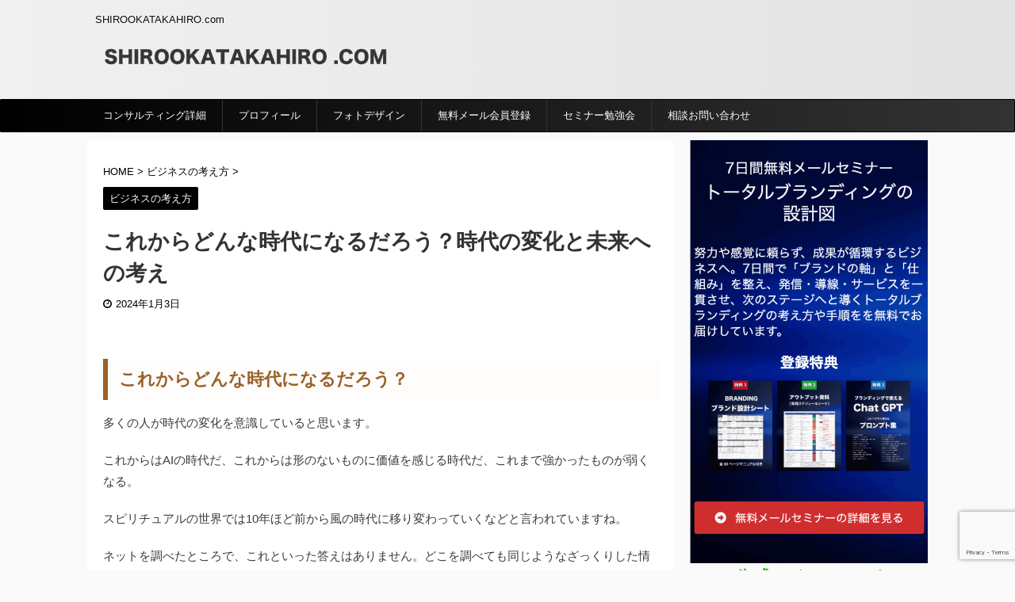

--- FILE ---
content_type: text/html; charset=UTF-8
request_url: https://shirookatakahiro.com/20240103/
body_size: 22413
content:

<!DOCTYPE html>
<!--[if lt IE 7]>
<html class="ie6" dir="ltr" lang="ja" prefix="og: https://ogp.me/ns#"> <![endif]-->
<!--[if IE 7]>
<html class="i7" dir="ltr" lang="ja" prefix="og: https://ogp.me/ns#"> <![endif]-->
<!--[if IE 8]>
<html class="ie" dir="ltr" lang="ja" prefix="og: https://ogp.me/ns#"> <![endif]-->
<!--[if gt IE 8]><!-->
<html dir="ltr" lang="ja" prefix="og: https://ogp.me/ns#" class="">
	<!--<![endif]-->
	<head prefix="og: http://ogp.me/ns# fb: http://ogp.me/ns/fb# article: http://ogp.me/ns/article#">
		<meta charset="UTF-8" >
		<meta name="viewport" content="width=device-width,initial-scale=1.0,user-scalable=no,viewport-fit=cover">
		<meta name="format-detection" content="telephone=no" >

		
		<link rel="alternate" type="application/rss+xml" title="SHIROOKATAKAHIRO.com RSS Feed" href="https://shirookatakahiro.com/feed/" />
		<link rel="pingback" href="https://shirookatakahiro.com/xmlrpc.php" >
		<!--[if lt IE 9]>
		<script src="https://shirookatakahiro.com/wp-content/themes/affinger5/js/html5shiv.js"></script>
		<![endif]-->
				
		<!-- All in One SEO 4.9.2 - aioseo.com -->
	<meta name="robots" content="max-image-preview:large" />
	<meta name="author" content="shirooka@"/>
	<meta name="google-site-verification" content="C42fgBBRhSRgixbgGGx7jUzhcH9pSVW1n_-l8DcR7Ec" />
	<link rel="canonical" href="https://shirookatakahiro.com/20240103/" />
	<meta name="generator" content="All in One SEO (AIOSEO) 4.9.2" />
		<meta property="og:locale" content="ja_JP" />
		<meta property="og:site_name" content="SHIROOKATAKAHIRO.com | SHIROOKATAKAHIRO.com" />
		<meta property="og:type" content="article" />
		<meta property="og:title" content="これからどんな時代になるだろう？時代の変化と未来への考え" />
		<meta property="og:url" content="https://shirookatakahiro.com/20240103/" />
		<meta property="og:image" content="https://shirookatakahiro.com/wp-content/uploads/2021/12/DK3A7326のコピー.jpg" />
		<meta property="og:image:secure_url" content="https://shirookatakahiro.com/wp-content/uploads/2021/12/DK3A7326のコピー.jpg" />
		<meta property="og:image:width" content="1920" />
		<meta property="og:image:height" content="1280" />
		<meta property="article:published_time" content="2024-01-03T04:37:17+00:00" />
		<meta property="article:modified_time" content="2024-01-03T04:37:17+00:00" />
		<meta name="twitter:card" content="summary" />
		<meta name="twitter:title" content="これからどんな時代になるだろう？時代の変化と未来への考え" />
		<meta name="twitter:image" content="https://shirookatakahiro.com/wp-content/uploads/2021/12/DK3A7326のコピー.jpg" />
		<script type="application/ld+json" class="aioseo-schema">
			{"@context":"https:\/\/schema.org","@graph":[{"@type":"Article","@id":"https:\/\/shirookatakahiro.com\/20240103\/#article","name":"\u3053\u308c\u304b\u3089\u3069\u3093\u306a\u6642\u4ee3\u306b\u306a\u308b\u3060\u308d\u3046\uff1f\u6642\u4ee3\u306e\u5909\u5316\u3068\u672a\u6765\u3078\u306e\u8003\u3048","headline":"\u3053\u308c\u304b\u3089\u3069\u3093\u306a\u6642\u4ee3\u306b\u306a\u308b\u3060\u308d\u3046\uff1f\u6642\u4ee3\u306e\u5909\u5316\u3068\u672a\u6765\u3078\u306e\u8003\u3048","author":{"@id":"https:\/\/shirookatakahiro.com\/author\/shirooka\/#author"},"publisher":{"@id":"https:\/\/shirookatakahiro.com\/#organization"},"image":{"@type":"ImageObject","url":"https:\/\/shirookatakahiro.com\/wp-content\/uploads\/2021\/12\/DK3A7326\u306e\u30b3\u30d2\u309a\u30fc.jpg","width":1920,"height":1280},"datePublished":"2024-01-03T13:37:17+09:00","dateModified":"2024-01-03T13:37:17+09:00","inLanguage":"ja","mainEntityOfPage":{"@id":"https:\/\/shirookatakahiro.com\/20240103\/#webpage"},"isPartOf":{"@id":"https:\/\/shirookatakahiro.com\/20240103\/#webpage"},"articleSection":"\u30d3\u30b8\u30cd\u30b9\u306e\u8003\u3048\u65b9"},{"@type":"BreadcrumbList","@id":"https:\/\/shirookatakahiro.com\/20240103\/#breadcrumblist","itemListElement":[{"@type":"ListItem","@id":"https:\/\/shirookatakahiro.com#listItem","position":1,"name":"\u30db\u30fc\u30e0","item":"https:\/\/shirookatakahiro.com","nextItem":{"@type":"ListItem","@id":"https:\/\/shirookatakahiro.com\/category\/mind\/#listItem","name":"\u30d3\u30b8\u30cd\u30b9\u306e\u8003\u3048\u65b9"}},{"@type":"ListItem","@id":"https:\/\/shirookatakahiro.com\/category\/mind\/#listItem","position":2,"name":"\u30d3\u30b8\u30cd\u30b9\u306e\u8003\u3048\u65b9","item":"https:\/\/shirookatakahiro.com\/category\/mind\/","nextItem":{"@type":"ListItem","@id":"https:\/\/shirookatakahiro.com\/20240103\/#listItem","name":"\u3053\u308c\u304b\u3089\u3069\u3093\u306a\u6642\u4ee3\u306b\u306a\u308b\u3060\u308d\u3046\uff1f\u6642\u4ee3\u306e\u5909\u5316\u3068\u672a\u6765\u3078\u306e\u8003\u3048"},"previousItem":{"@type":"ListItem","@id":"https:\/\/shirookatakahiro.com#listItem","name":"\u30db\u30fc\u30e0"}},{"@type":"ListItem","@id":"https:\/\/shirookatakahiro.com\/20240103\/#listItem","position":3,"name":"\u3053\u308c\u304b\u3089\u3069\u3093\u306a\u6642\u4ee3\u306b\u306a\u308b\u3060\u308d\u3046\uff1f\u6642\u4ee3\u306e\u5909\u5316\u3068\u672a\u6765\u3078\u306e\u8003\u3048","previousItem":{"@type":"ListItem","@id":"https:\/\/shirookatakahiro.com\/category\/mind\/#listItem","name":"\u30d3\u30b8\u30cd\u30b9\u306e\u8003\u3048\u65b9"}}]},{"@type":"Organization","@id":"https:\/\/shirookatakahiro.com\/#organization","name":"SHIROOKATAKAHIRO.com","description":"SHIROOKATAKAHIRO.com","url":"https:\/\/shirookatakahiro.com\/"},{"@type":"Person","@id":"https:\/\/shirookatakahiro.com\/author\/shirooka\/#author","url":"https:\/\/shirookatakahiro.com\/author\/shirooka\/","name":"shirooka@","image":{"@type":"ImageObject","@id":"https:\/\/shirookatakahiro.com\/20240103\/#authorImage","url":"https:\/\/shirookatakahiro.com\/wp-content\/uploads\/2021\/09\/cropped-240850785_4108860272545997_9162636098512129695_n-96x96.jpg","width":96,"height":96,"caption":"shirooka@"}},{"@type":"WebPage","@id":"https:\/\/shirookatakahiro.com\/20240103\/#webpage","url":"https:\/\/shirookatakahiro.com\/20240103\/","name":"\u3053\u308c\u304b\u3089\u3069\u3093\u306a\u6642\u4ee3\u306b\u306a\u308b\u3060\u308d\u3046\uff1f\u6642\u4ee3\u306e\u5909\u5316\u3068\u672a\u6765\u3078\u306e\u8003\u3048","inLanguage":"ja","isPartOf":{"@id":"https:\/\/shirookatakahiro.com\/#website"},"breadcrumb":{"@id":"https:\/\/shirookatakahiro.com\/20240103\/#breadcrumblist"},"author":{"@id":"https:\/\/shirookatakahiro.com\/author\/shirooka\/#author"},"creator":{"@id":"https:\/\/shirookatakahiro.com\/author\/shirooka\/#author"},"image":{"@type":"ImageObject","url":"https:\/\/shirookatakahiro.com\/wp-content\/uploads\/2021\/12\/DK3A7326\u306e\u30b3\u30d2\u309a\u30fc.jpg","@id":"https:\/\/shirookatakahiro.com\/20240103\/#mainImage","width":1920,"height":1280},"primaryImageOfPage":{"@id":"https:\/\/shirookatakahiro.com\/20240103\/#mainImage"},"datePublished":"2024-01-03T13:37:17+09:00","dateModified":"2024-01-03T13:37:17+09:00"},{"@type":"WebSite","@id":"https:\/\/shirookatakahiro.com\/#website","url":"https:\/\/shirookatakahiro.com\/","name":"\u7d4c\u55b6\u30d3\u30b8\u30cd\u30b9\u30de\u30fc\u30b1\u30c6\u30a3\u30f3\u30b0\u60c5\u5831\u767a\u4fe1\u30d6\u30ed\u30b0","description":"SHIROOKATAKAHIRO.com","inLanguage":"ja","publisher":{"@id":"https:\/\/shirookatakahiro.com\/#organization"}}]}
		</script>
		<!-- All in One SEO -->

<title>これからどんな時代になるだろう？時代の変化と未来への考え</title>
<link rel='dns-prefetch' href='//ajax.googleapis.com' />
<link rel='dns-prefetch' href='//www.googletagmanager.com' />
<link rel="alternate" title="oEmbed (JSON)" type="application/json+oembed" href="https://shirookatakahiro.com/wp-json/oembed/1.0/embed?url=https%3A%2F%2Fshirookatakahiro.com%2F20240103%2F" />
<link rel="alternate" title="oEmbed (XML)" type="text/xml+oembed" href="https://shirookatakahiro.com/wp-json/oembed/1.0/embed?url=https%3A%2F%2Fshirookatakahiro.com%2F20240103%2F&#038;format=xml" />
<style id='wp-img-auto-sizes-contain-inline-css' type='text/css'>
img:is([sizes=auto i],[sizes^="auto," i]){contain-intrinsic-size:3000px 1500px}
/*# sourceURL=wp-img-auto-sizes-contain-inline-css */
</style>
<link rel='stylesheet' id='sbi_styles-css' href='https://shirookatakahiro.com/wp-content/plugins/instagram-feed/css/sbi-styles.min.css?ver=6.10.0' type='text/css' media='all' />
<style id='wp-emoji-styles-inline-css' type='text/css'>

	img.wp-smiley, img.emoji {
		display: inline !important;
		border: none !important;
		box-shadow: none !important;
		height: 1em !important;
		width: 1em !important;
		margin: 0 0.07em !important;
		vertical-align: -0.1em !important;
		background: none !important;
		padding: 0 !important;
	}
/*# sourceURL=wp-emoji-styles-inline-css */
</style>
<style id='wp-block-library-inline-css' type='text/css'>
:root{--wp-block-synced-color:#7a00df;--wp-block-synced-color--rgb:122,0,223;--wp-bound-block-color:var(--wp-block-synced-color);--wp-editor-canvas-background:#ddd;--wp-admin-theme-color:#007cba;--wp-admin-theme-color--rgb:0,124,186;--wp-admin-theme-color-darker-10:#006ba1;--wp-admin-theme-color-darker-10--rgb:0,107,160.5;--wp-admin-theme-color-darker-20:#005a87;--wp-admin-theme-color-darker-20--rgb:0,90,135;--wp-admin-border-width-focus:2px}@media (min-resolution:192dpi){:root{--wp-admin-border-width-focus:1.5px}}.wp-element-button{cursor:pointer}:root .has-very-light-gray-background-color{background-color:#eee}:root .has-very-dark-gray-background-color{background-color:#313131}:root .has-very-light-gray-color{color:#eee}:root .has-very-dark-gray-color{color:#313131}:root .has-vivid-green-cyan-to-vivid-cyan-blue-gradient-background{background:linear-gradient(135deg,#00d084,#0693e3)}:root .has-purple-crush-gradient-background{background:linear-gradient(135deg,#34e2e4,#4721fb 50%,#ab1dfe)}:root .has-hazy-dawn-gradient-background{background:linear-gradient(135deg,#faaca8,#dad0ec)}:root .has-subdued-olive-gradient-background{background:linear-gradient(135deg,#fafae1,#67a671)}:root .has-atomic-cream-gradient-background{background:linear-gradient(135deg,#fdd79a,#004a59)}:root .has-nightshade-gradient-background{background:linear-gradient(135deg,#330968,#31cdcf)}:root .has-midnight-gradient-background{background:linear-gradient(135deg,#020381,#2874fc)}:root{--wp--preset--font-size--normal:16px;--wp--preset--font-size--huge:42px}.has-regular-font-size{font-size:1em}.has-larger-font-size{font-size:2.625em}.has-normal-font-size{font-size:var(--wp--preset--font-size--normal)}.has-huge-font-size{font-size:var(--wp--preset--font-size--huge)}.has-text-align-center{text-align:center}.has-text-align-left{text-align:left}.has-text-align-right{text-align:right}.has-fit-text{white-space:nowrap!important}#end-resizable-editor-section{display:none}.aligncenter{clear:both}.items-justified-left{justify-content:flex-start}.items-justified-center{justify-content:center}.items-justified-right{justify-content:flex-end}.items-justified-space-between{justify-content:space-between}.screen-reader-text{border:0;clip-path:inset(50%);height:1px;margin:-1px;overflow:hidden;padding:0;position:absolute;width:1px;word-wrap:normal!important}.screen-reader-text:focus{background-color:#ddd;clip-path:none;color:#444;display:block;font-size:1em;height:auto;left:5px;line-height:normal;padding:15px 23px 14px;text-decoration:none;top:5px;width:auto;z-index:100000}html :where(.has-border-color){border-style:solid}html :where([style*=border-top-color]){border-top-style:solid}html :where([style*=border-right-color]){border-right-style:solid}html :where([style*=border-bottom-color]){border-bottom-style:solid}html :where([style*=border-left-color]){border-left-style:solid}html :where([style*=border-width]){border-style:solid}html :where([style*=border-top-width]){border-top-style:solid}html :where([style*=border-right-width]){border-right-style:solid}html :where([style*=border-bottom-width]){border-bottom-style:solid}html :where([style*=border-left-width]){border-left-style:solid}html :where(img[class*=wp-image-]){height:auto;max-width:100%}:where(figure){margin:0 0 1em}html :where(.is-position-sticky){--wp-admin--admin-bar--position-offset:var(--wp-admin--admin-bar--height,0px)}@media screen and (max-width:600px){html :where(.is-position-sticky){--wp-admin--admin-bar--position-offset:0px}}

/*# sourceURL=wp-block-library-inline-css */
</style><style id='global-styles-inline-css' type='text/css'>
:root{--wp--preset--aspect-ratio--square: 1;--wp--preset--aspect-ratio--4-3: 4/3;--wp--preset--aspect-ratio--3-4: 3/4;--wp--preset--aspect-ratio--3-2: 3/2;--wp--preset--aspect-ratio--2-3: 2/3;--wp--preset--aspect-ratio--16-9: 16/9;--wp--preset--aspect-ratio--9-16: 9/16;--wp--preset--color--black: #000000;--wp--preset--color--cyan-bluish-gray: #abb8c3;--wp--preset--color--white: #ffffff;--wp--preset--color--pale-pink: #f78da7;--wp--preset--color--vivid-red: #cf2e2e;--wp--preset--color--luminous-vivid-orange: #ff6900;--wp--preset--color--luminous-vivid-amber: #fcb900;--wp--preset--color--light-green-cyan: #7bdcb5;--wp--preset--color--vivid-green-cyan: #00d084;--wp--preset--color--pale-cyan-blue: #8ed1fc;--wp--preset--color--vivid-cyan-blue: #0693e3;--wp--preset--color--vivid-purple: #9b51e0;--wp--preset--color--soft-red: #e6514c;--wp--preset--color--light-grayish-red: #fdebee;--wp--preset--color--vivid-yellow: #ffc107;--wp--preset--color--very-pale-yellow: #fffde7;--wp--preset--color--very-light-gray: #fafafa;--wp--preset--color--very-dark-gray: #313131;--wp--preset--color--original-color-a: #43a047;--wp--preset--color--original-color-b: #795548;--wp--preset--color--original-color-c: #ec407a;--wp--preset--color--original-color-d: #9e9d24;--wp--preset--gradient--vivid-cyan-blue-to-vivid-purple: linear-gradient(135deg,rgb(6,147,227) 0%,rgb(155,81,224) 100%);--wp--preset--gradient--light-green-cyan-to-vivid-green-cyan: linear-gradient(135deg,rgb(122,220,180) 0%,rgb(0,208,130) 100%);--wp--preset--gradient--luminous-vivid-amber-to-luminous-vivid-orange: linear-gradient(135deg,rgb(252,185,0) 0%,rgb(255,105,0) 100%);--wp--preset--gradient--luminous-vivid-orange-to-vivid-red: linear-gradient(135deg,rgb(255,105,0) 0%,rgb(207,46,46) 100%);--wp--preset--gradient--very-light-gray-to-cyan-bluish-gray: linear-gradient(135deg,rgb(238,238,238) 0%,rgb(169,184,195) 100%);--wp--preset--gradient--cool-to-warm-spectrum: linear-gradient(135deg,rgb(74,234,220) 0%,rgb(151,120,209) 20%,rgb(207,42,186) 40%,rgb(238,44,130) 60%,rgb(251,105,98) 80%,rgb(254,248,76) 100%);--wp--preset--gradient--blush-light-purple: linear-gradient(135deg,rgb(255,206,236) 0%,rgb(152,150,240) 100%);--wp--preset--gradient--blush-bordeaux: linear-gradient(135deg,rgb(254,205,165) 0%,rgb(254,45,45) 50%,rgb(107,0,62) 100%);--wp--preset--gradient--luminous-dusk: linear-gradient(135deg,rgb(255,203,112) 0%,rgb(199,81,192) 50%,rgb(65,88,208) 100%);--wp--preset--gradient--pale-ocean: linear-gradient(135deg,rgb(255,245,203) 0%,rgb(182,227,212) 50%,rgb(51,167,181) 100%);--wp--preset--gradient--electric-grass: linear-gradient(135deg,rgb(202,248,128) 0%,rgb(113,206,126) 100%);--wp--preset--gradient--midnight: linear-gradient(135deg,rgb(2,3,129) 0%,rgb(40,116,252) 100%);--wp--preset--font-size--small: 13px;--wp--preset--font-size--medium: 20px;--wp--preset--font-size--large: 36px;--wp--preset--font-size--x-large: 42px;--wp--preset--spacing--20: 0.44rem;--wp--preset--spacing--30: 0.67rem;--wp--preset--spacing--40: 1rem;--wp--preset--spacing--50: 1.5rem;--wp--preset--spacing--60: 2.25rem;--wp--preset--spacing--70: 3.38rem;--wp--preset--spacing--80: 5.06rem;--wp--preset--shadow--natural: 6px 6px 9px rgba(0, 0, 0, 0.2);--wp--preset--shadow--deep: 12px 12px 50px rgba(0, 0, 0, 0.4);--wp--preset--shadow--sharp: 6px 6px 0px rgba(0, 0, 0, 0.2);--wp--preset--shadow--outlined: 6px 6px 0px -3px rgb(255, 255, 255), 6px 6px rgb(0, 0, 0);--wp--preset--shadow--crisp: 6px 6px 0px rgb(0, 0, 0);}:where(.is-layout-flex){gap: 0.5em;}:where(.is-layout-grid){gap: 0.5em;}body .is-layout-flex{display: flex;}.is-layout-flex{flex-wrap: wrap;align-items: center;}.is-layout-flex > :is(*, div){margin: 0;}body .is-layout-grid{display: grid;}.is-layout-grid > :is(*, div){margin: 0;}:where(.wp-block-columns.is-layout-flex){gap: 2em;}:where(.wp-block-columns.is-layout-grid){gap: 2em;}:where(.wp-block-post-template.is-layout-flex){gap: 1.25em;}:where(.wp-block-post-template.is-layout-grid){gap: 1.25em;}.has-black-color{color: var(--wp--preset--color--black) !important;}.has-cyan-bluish-gray-color{color: var(--wp--preset--color--cyan-bluish-gray) !important;}.has-white-color{color: var(--wp--preset--color--white) !important;}.has-pale-pink-color{color: var(--wp--preset--color--pale-pink) !important;}.has-vivid-red-color{color: var(--wp--preset--color--vivid-red) !important;}.has-luminous-vivid-orange-color{color: var(--wp--preset--color--luminous-vivid-orange) !important;}.has-luminous-vivid-amber-color{color: var(--wp--preset--color--luminous-vivid-amber) !important;}.has-light-green-cyan-color{color: var(--wp--preset--color--light-green-cyan) !important;}.has-vivid-green-cyan-color{color: var(--wp--preset--color--vivid-green-cyan) !important;}.has-pale-cyan-blue-color{color: var(--wp--preset--color--pale-cyan-blue) !important;}.has-vivid-cyan-blue-color{color: var(--wp--preset--color--vivid-cyan-blue) !important;}.has-vivid-purple-color{color: var(--wp--preset--color--vivid-purple) !important;}.has-black-background-color{background-color: var(--wp--preset--color--black) !important;}.has-cyan-bluish-gray-background-color{background-color: var(--wp--preset--color--cyan-bluish-gray) !important;}.has-white-background-color{background-color: var(--wp--preset--color--white) !important;}.has-pale-pink-background-color{background-color: var(--wp--preset--color--pale-pink) !important;}.has-vivid-red-background-color{background-color: var(--wp--preset--color--vivid-red) !important;}.has-luminous-vivid-orange-background-color{background-color: var(--wp--preset--color--luminous-vivid-orange) !important;}.has-luminous-vivid-amber-background-color{background-color: var(--wp--preset--color--luminous-vivid-amber) !important;}.has-light-green-cyan-background-color{background-color: var(--wp--preset--color--light-green-cyan) !important;}.has-vivid-green-cyan-background-color{background-color: var(--wp--preset--color--vivid-green-cyan) !important;}.has-pale-cyan-blue-background-color{background-color: var(--wp--preset--color--pale-cyan-blue) !important;}.has-vivid-cyan-blue-background-color{background-color: var(--wp--preset--color--vivid-cyan-blue) !important;}.has-vivid-purple-background-color{background-color: var(--wp--preset--color--vivid-purple) !important;}.has-black-border-color{border-color: var(--wp--preset--color--black) !important;}.has-cyan-bluish-gray-border-color{border-color: var(--wp--preset--color--cyan-bluish-gray) !important;}.has-white-border-color{border-color: var(--wp--preset--color--white) !important;}.has-pale-pink-border-color{border-color: var(--wp--preset--color--pale-pink) !important;}.has-vivid-red-border-color{border-color: var(--wp--preset--color--vivid-red) !important;}.has-luminous-vivid-orange-border-color{border-color: var(--wp--preset--color--luminous-vivid-orange) !important;}.has-luminous-vivid-amber-border-color{border-color: var(--wp--preset--color--luminous-vivid-amber) !important;}.has-light-green-cyan-border-color{border-color: var(--wp--preset--color--light-green-cyan) !important;}.has-vivid-green-cyan-border-color{border-color: var(--wp--preset--color--vivid-green-cyan) !important;}.has-pale-cyan-blue-border-color{border-color: var(--wp--preset--color--pale-cyan-blue) !important;}.has-vivid-cyan-blue-border-color{border-color: var(--wp--preset--color--vivid-cyan-blue) !important;}.has-vivid-purple-border-color{border-color: var(--wp--preset--color--vivid-purple) !important;}.has-vivid-cyan-blue-to-vivid-purple-gradient-background{background: var(--wp--preset--gradient--vivid-cyan-blue-to-vivid-purple) !important;}.has-light-green-cyan-to-vivid-green-cyan-gradient-background{background: var(--wp--preset--gradient--light-green-cyan-to-vivid-green-cyan) !important;}.has-luminous-vivid-amber-to-luminous-vivid-orange-gradient-background{background: var(--wp--preset--gradient--luminous-vivid-amber-to-luminous-vivid-orange) !important;}.has-luminous-vivid-orange-to-vivid-red-gradient-background{background: var(--wp--preset--gradient--luminous-vivid-orange-to-vivid-red) !important;}.has-very-light-gray-to-cyan-bluish-gray-gradient-background{background: var(--wp--preset--gradient--very-light-gray-to-cyan-bluish-gray) !important;}.has-cool-to-warm-spectrum-gradient-background{background: var(--wp--preset--gradient--cool-to-warm-spectrum) !important;}.has-blush-light-purple-gradient-background{background: var(--wp--preset--gradient--blush-light-purple) !important;}.has-blush-bordeaux-gradient-background{background: var(--wp--preset--gradient--blush-bordeaux) !important;}.has-luminous-dusk-gradient-background{background: var(--wp--preset--gradient--luminous-dusk) !important;}.has-pale-ocean-gradient-background{background: var(--wp--preset--gradient--pale-ocean) !important;}.has-electric-grass-gradient-background{background: var(--wp--preset--gradient--electric-grass) !important;}.has-midnight-gradient-background{background: var(--wp--preset--gradient--midnight) !important;}.has-small-font-size{font-size: var(--wp--preset--font-size--small) !important;}.has-medium-font-size{font-size: var(--wp--preset--font-size--medium) !important;}.has-large-font-size{font-size: var(--wp--preset--font-size--large) !important;}.has-x-large-font-size{font-size: var(--wp--preset--font-size--x-large) !important;}
/*# sourceURL=global-styles-inline-css */
</style>

<style id='classic-theme-styles-inline-css' type='text/css'>
/*! This file is auto-generated */
.wp-block-button__link{color:#fff;background-color:#32373c;border-radius:9999px;box-shadow:none;text-decoration:none;padding:calc(.667em + 2px) calc(1.333em + 2px);font-size:1.125em}.wp-block-file__button{background:#32373c;color:#fff;text-decoration:none}
/*# sourceURL=/wp-includes/css/classic-themes.min.css */
</style>
<link rel='stylesheet' id='contact-form-7-css' href='https://shirookatakahiro.com/wp-content/plugins/contact-form-7/includes/css/styles.css?ver=6.1.4' type='text/css' media='all' />
<link rel='stylesheet' id='st-af-cpt-css' href='https://shirookatakahiro.com/wp-content/plugins/st-af-cpt/assets/css/style.css?ver=1.0.0' type='text/css' media='all' />
<link rel='stylesheet' id='twenty20-css' href='https://shirookatakahiro.com/wp-content/plugins/twenty20/assets/css/twenty20.css?ver=2.0.4' type='text/css' media='all' />
<link rel='stylesheet' id='normalize-css' href='https://shirookatakahiro.com/wp-content/themes/affinger5/css/normalize.css?ver=1.5.9' type='text/css' media='all' />
<link rel='stylesheet' id='font-awesome-css' href='https://shirookatakahiro.com/wp-content/themes/affinger5/css/fontawesome/css/font-awesome.min.css?ver=4.7.0' type='text/css' media='all' />
<link rel='stylesheet' id='font-awesome-animation-css' href='https://shirookatakahiro.com/wp-content/themes/affinger5/css/fontawesome/css/font-awesome-animation.min.css?ver=6.9' type='text/css' media='all' />
<link rel='stylesheet' id='st_svg-css' href='https://shirookatakahiro.com/wp-content/themes/affinger5/st_svg/style.css?ver=6.9' type='text/css' media='all' />
<link rel='stylesheet' id='slick-css' href='https://shirookatakahiro.com/wp-content/themes/affinger5/vendor/slick/slick.css?ver=1.8.0' type='text/css' media='all' />
<link rel='stylesheet' id='slick-theme-css' href='https://shirookatakahiro.com/wp-content/themes/affinger5/vendor/slick/slick-theme.css?ver=1.8.0' type='text/css' media='all' />
<link rel='stylesheet' id='style-css' href='https://shirookatakahiro.com/wp-content/themes/affinger5/style.css?ver=6.9' type='text/css' media='all' />
<link rel='stylesheet' id='child-style-css' href='https://shirookatakahiro.com/wp-content/themes/affinger5-child/style.css?ver=6.9' type='text/css' media='all' />
<link rel='stylesheet' id='single-css' href='https://shirookatakahiro.com/wp-content/themes/affinger5/st-rankcss.php' type='text/css' media='all' />
<link rel='stylesheet' id='st-themecss-css' href='https://shirookatakahiro.com/wp-content/themes/affinger5/st-themecss-loader.php?ver=6.9' type='text/css' media='all' />
<script type="text/javascript" src="//ajax.googleapis.com/ajax/libs/jquery/1.11.3/jquery.min.js?ver=1.11.3" id="jquery-js"></script>

<!-- Site Kit によって追加された Google タグ（gtag.js）スニペット -->
<!-- Google アナリティクス スニペット (Site Kit が追加) -->
<script type="text/javascript" src="https://www.googletagmanager.com/gtag/js?id=G-KM6X9ZYMN4" id="google_gtagjs-js" async></script>
<script type="text/javascript" id="google_gtagjs-js-after">
/* <![CDATA[ */
window.dataLayer = window.dataLayer || [];function gtag(){dataLayer.push(arguments);}
gtag("set","linker",{"domains":["shirookatakahiro.com"]});
gtag("js", new Date());
gtag("set", "developer_id.dZTNiMT", true);
gtag("config", "G-KM6X9ZYMN4", {"googlesitekit_post_type":"post"});
 window._googlesitekit = window._googlesitekit || {}; window._googlesitekit.throttledEvents = []; window._googlesitekit.gtagEvent = (name, data) => { var key = JSON.stringify( { name, data } ); if ( !! window._googlesitekit.throttledEvents[ key ] ) { return; } window._googlesitekit.throttledEvents[ key ] = true; setTimeout( () => { delete window._googlesitekit.throttledEvents[ key ]; }, 5 ); gtag( "event", name, { ...data, event_source: "site-kit" } ); }; 
//# sourceURL=google_gtagjs-js-after
/* ]]> */
</script>
<link rel="https://api.w.org/" href="https://shirookatakahiro.com/wp-json/" /><link rel="alternate" title="JSON" type="application/json" href="https://shirookatakahiro.com/wp-json/wp/v2/posts/2070" /><link rel='shortlink' href='https://shirookatakahiro.com/?p=2070' />
<meta name="generator" content="Site Kit by Google 1.168.0" /><meta name="robots" content="index, follow" />
<link rel="amphtml" href="https://shirookatakahiro.com/20240103/amp/"><meta name="thumbnail" content="https://shirookatakahiro.com/wp-content/uploads/2021/12/DK3A7326のコピー.jpg">
<link rel="canonical" href="https://shirookatakahiro.com/20240103/" />
<noscript><style>.lazyload[data-src]{display:none !important;}</style></noscript><style>.lazyload{background-image:none !important;}.lazyload:before{background-image:none !important;}</style>			<script>
		(function (i, s, o, g, r, a, m) {
			i['GoogleAnalyticsObject'] = r;
			i[r] = i[r] || function () {
					(i[r].q = i[r].q || []).push(arguments)
				}, i[r].l = 1 * new Date();
			a = s.createElement(o),
				m = s.getElementsByTagName(o)[0];
			a.async = 1;
			a.src = g;
			m.parentNode.insertBefore(a, m)
		})(window, document, 'script', '//www.google-analytics.com/analytics.js', 'ga');

		ga('create', 'UA-UA-78626012-63', 'auto');
		ga('send', 'pageview');

	</script>
					


<script>
jQuery(function(){
    jQuery('.st-btn-open').click(function(){
        jQuery(this).next('.st-slidebox').stop(true, true).slideToggle();
    });
});
</script>
<script>
jQuery(function(){
  jQuery('#st-tab-menu li').on('click', function(){
    if(jQuery(this).not('active')){
      jQuery(this).addClass('active').siblings('li').removeClass('active');
      var index = jQuery('#st-tab-menu li').index(this);
      jQuery('#st-tab-box div').eq(index).addClass('active').siblings('div').removeClass('active');
    }
  });
});
</script>

<script>
	jQuery(function(){
		jQuery("#toc_container:not(:has(ul ul))").addClass("only-toc");
		jQuery(".st-ac-box ul:has(.cat-item)").each(function(){
			jQuery(this).addClass("st-ac-cat");
		});
	});
</script>

<script>
	jQuery(function(){
						jQuery('.st-star').parent('.rankh4').css('padding-bottom','5px'); // スターがある場合のランキング見出し調整
	});
</script>

				<!-- Google tag (gtag.js) -->
<script async src="https://www.googletagmanager.com/gtag/js?id=UA-78626012-63"></script>
<script>
  window.dataLayer = window.dataLayer || [];
  function gtag(){dataLayer.push(arguments);}
  gtag('js', new Date());

  gtag('config', 'UA-78626012-63');
</script>

	</head>
	<body class="wp-singular post-template-default single single-post postid-2070 single-format-standard wp-theme-affinger5 wp-child-theme-affinger5-child not-front-page" >
				<div id="st-ami">
				<div id="wrapper" class="">
				<div id="wrapper-in">
					<header id="">
						<div id="headbox-bg">
							<div class="clearfix" id="headbox">
										<nav id="s-navi" class="pcnone">
			<dl class="acordion">
				<dt class="trigger">
					<p class="acordion_button"><span class="op"><i class="fa st-svg-menu"></i></span></p>
					
								<!-- 追加メニュー -->
								
								<!-- 追加メニュー2 -->
								
									</dt>

				<dd class="acordion_tree">
					<div class="acordion_tree_content">

						

														<div class="menu-menu-container"><ul id="menu-menu" class="menu"><li id="menu-item-1546" class="menu-item menu-item-type-post_type menu-item-object-page menu-item-has-children menu-item-1546"><a href="https://shirookatakahiro.com/totalconsulting/" title="コンサルティング内容詳細"><span class="menu-item-label">コンサルティング詳細</span></a>
<ul class="sub-menu">
	<li id="menu-item-1723" class="menu-item menu-item-type-post_type menu-item-object-page menu-item-1723"><a href="https://shirookatakahiro.com/salonproduce/" title="サロンビジネス総合プロデュース内容紹介"><span class="menu-item-label">サロンビジネス総合プロデュース</span></a></li>
	<li id="menu-item-1724" class="menu-item menu-item-type-post_type menu-item-object-page menu-item-1724"><a href="https://shirookatakahiro.com/consultingpartner/" title="コンサル事業パートナー契約内容紹介"><span class="menu-item-label">コンサル事業パートナー契約</span></a></li>
	<li id="menu-item-1725" class="menu-item menu-item-type-post_type menu-item-object-page menu-item-1725"><a href="https://shirookatakahiro.com/photodesigncourse/" title="フォトデザイン個別講座内容紹介"><span class="menu-item-label">フォトデザイン個別講座</span></a></li>
	<li id="menu-item-1726" class="menu-item menu-item-type-post_type menu-item-object-page menu-item-1726"><a href="https://shirookatakahiro.com/consultantcourse/" title="コンサルタント養成講座内容紹介"><span class="menu-item-label">コンサルタント養成講座</span></a></li>
	<li id="menu-item-1728" class="menu-item menu-item-type-post_type menu-item-object-page menu-item-1728"><a href="https://shirookatakahiro.com/100waribiki/" title="先着2名様限定100万円割引!内容紹介"><span class="menu-item-label">先着2名様限定100万円割引!</span></a></li>
</ul>
</li>
<li id="menu-item-34" class="menu-item menu-item-type-post_type menu-item-object-page menu-item-34"><a href="https://shirookatakahiro.com/profile/" title="プロフィール紹介"><span class="menu-item-label">プロフィール</span></a></li>
<li id="menu-item-60" class="menu-item menu-item-type-post_type menu-item-object-page menu-item-60"><a href="https://shirookatakahiro.com/photodesign/" title="フォトデザイン内容紹介"><span class="menu-item-label">フォトデザイン</span></a></li>
<li id="menu-item-36" class="menu-item menu-item-type-post_type menu-item-object-page menu-item-36"><a href="https://shirookatakahiro.com/mailmagazine/" title="無料メール会員登録内容紹介"><span class="menu-item-label">無料メール会員登録</span></a></li>
<li id="menu-item-33" class="menu-item menu-item-type-post_type menu-item-object-page menu-item-33"><a href="https://shirookatakahiro.com/2020seminar/" title="セミナー勉強会内容紹介"><span class="menu-item-label">セミナー勉強会</span></a></li>
<li id="menu-item-69" class="menu-item menu-item-type-post_type menu-item-object-page menu-item-69"><a href="https://shirookatakahiro.com/contact/" title="相談お問い合わせの仕方"><span class="menu-item-label">相談お問い合わせ</span></a></li>
</ul></div>							<div class="clear"></div>

						
					</div>
				</dd>
			</dl>
		</nav>
										<div id="header-l">
										
            
			
				<!-- キャプション -->
				                
					              		 	 <p class="descr sitenametop">
               		     	SHIROOKATAKAHIRO.com               			 </p>
					                    
				                
				<!-- ロゴ又はブログ名 -->
				              		  <p class="sitename"><a href="https://shirookatakahiro.com/">
                  		                        		  <img class="sitename-bottom lazyload" alt="SHIROOKATAKAHIRO.com" src="[data-uri]"  data-src="https://shirookatakahiro.com/wp-content/uploads/2020/01/logo2.png" decoding="async" data-eio-rwidth="1200" data-eio-rheight="208"><noscript><img class="sitename-bottom" alt="SHIROOKATAKAHIRO.com" src="https://shirookatakahiro.com/wp-content/uploads/2020/01/logo2.png"  data-eio="l"></noscript>
                   		               		  </a></p>
            					<!-- ロゴ又はブログ名ここまで -->

			    
		
    									</div><!-- /#header-l -->
								<div id="header-r" class="smanone">
									
								</div><!-- /#header-r -->
							</div><!-- /#headbox-bg -->
						</div><!-- /#headbox clearfix -->

						
						
						
						
											
<div id="gazou-wide">
			<div id="st-menubox">
			<div id="st-menuwide">
				<nav class="smanone clearfix"><ul id="menu-menu-1" class="menu"><li class="menu-item menu-item-type-post_type menu-item-object-page menu-item-has-children menu-item-1546"><a href="https://shirookatakahiro.com/totalconsulting/" title="コンサルティング内容詳細">コンサルティング詳細</a>
<ul class="sub-menu">
	<li class="menu-item menu-item-type-post_type menu-item-object-page menu-item-1723"><a href="https://shirookatakahiro.com/salonproduce/" title="サロンビジネス総合プロデュース内容紹介">サロンビジネス総合プロデュース</a></li>
	<li class="menu-item menu-item-type-post_type menu-item-object-page menu-item-1724"><a href="https://shirookatakahiro.com/consultingpartner/" title="コンサル事業パートナー契約内容紹介">コンサル事業パートナー契約</a></li>
	<li class="menu-item menu-item-type-post_type menu-item-object-page menu-item-1725"><a href="https://shirookatakahiro.com/photodesigncourse/" title="フォトデザイン個別講座内容紹介">フォトデザイン個別講座</a></li>
	<li class="menu-item menu-item-type-post_type menu-item-object-page menu-item-1726"><a href="https://shirookatakahiro.com/consultantcourse/" title="コンサルタント養成講座内容紹介">コンサルタント養成講座</a></li>
	<li class="menu-item menu-item-type-post_type menu-item-object-page menu-item-1728"><a href="https://shirookatakahiro.com/100waribiki/" title="先着2名様限定100万円割引!内容紹介">先着2名様限定100万円割引!</a></li>
</ul>
</li>
<li class="menu-item menu-item-type-post_type menu-item-object-page menu-item-34"><a href="https://shirookatakahiro.com/profile/" title="プロフィール紹介">プロフィール</a></li>
<li class="menu-item menu-item-type-post_type menu-item-object-page menu-item-60"><a href="https://shirookatakahiro.com/photodesign/" title="フォトデザイン内容紹介">フォトデザイン</a></li>
<li class="menu-item menu-item-type-post_type menu-item-object-page menu-item-36"><a href="https://shirookatakahiro.com/mailmagazine/" title="無料メール会員登録内容紹介">無料メール会員登録</a></li>
<li class="menu-item menu-item-type-post_type menu-item-object-page menu-item-33"><a href="https://shirookatakahiro.com/2020seminar/" title="セミナー勉強会内容紹介">セミナー勉強会</a></li>
<li class="menu-item menu-item-type-post_type menu-item-object-page menu-item-69"><a href="https://shirookatakahiro.com/contact/" title="相談お問い合わせの仕方">相談お問い合わせ</a></li>
</ul></nav>			</div>
		</div>
				</div>
					
					
					</header>

					

					<div id="content-w">

					
					
					
	
			<div id="st-header-post-under-box" class="st-header-post-no-data "
		     style="">
			<div class="st-dark-cover">
							</div>
		</div>
	

<div id="content" class="clearfix">
	<div id="contentInner">
		<main>
			<article>
				<div id="post-2070" class="st-post post-2070 post type-post status-publish format-standard has-post-thumbnail hentry category-mind">

					
																
					
					<!--ぱんくず -->
											<div
							id="breadcrumb">
							<ol itemscope itemtype="http://schema.org/BreadcrumbList">
								<li itemprop="itemListElement" itemscope itemtype="http://schema.org/ListItem">
									<a href="https://shirookatakahiro.com" itemprop="item">
										<span itemprop="name">HOME</span>
									</a>
									&gt;
									<meta itemprop="position" content="1"/>
								</li>

								
																	<li itemprop="itemListElement" itemscope itemtype="http://schema.org/ListItem">
										<a href="https://shirookatakahiro.com/category/mind/" itemprop="item">
											<span
												itemprop="name">ビジネスの考え方</span>
										</a>
										&gt;
										<meta itemprop="position" content="2"/>
									</li>
																								</ol>

													</div>
										<!--/ ぱんくず -->

					<!--ループ開始 -->
										
																									<p class="st-catgroup">
								<a href="https://shirookatakahiro.com/category/mind/" title="View all posts in ビジネスの考え方" rel="category tag"><span class="catname st-catid13">ビジネスの考え方</span></a>							</p>
						
						<h1 class="entry-title">これからどんな時代になるだろう？時代の変化と未来への考え</h1>

						
	<div class="blogbox ">
		<p><span class="kdate">
							<i class="fa fa-clock-o"></i><time class="updated" datetime="2024-01-03T13:37:17+0900">2024年1月3日</time>
					</span></p>
	</div>
					
					
					<div class="mainbox">
						<div id="nocopy" ><!-- コピー禁止エリアここから -->
							
																						
							<div class="entry-content">
								<h2 class="p2">これからどんな時代になるだろう？</h2>
<p class="p2">多くの人が時代の変化を意識していると思います。</p>
<p class="p2">これからはAIの時代だ、これからは形のないものに価値を感じる時代だ、これまで強かったものが弱くなる。</p>
<p class="p2">スピリチュアルの世界では10年ほど前から風の時代に移り変わっていくなどと言われていますね。</p>
<p class="p2">ネットを調べたところで、これといった答えはありません。どこを調べても同じようなざっくりした情報しか見つかりません。</p>
<p class="p2"><span style="text-decoration: underline;"><span style="color: #ff0000; text-decoration: underline;">だからどうすればいいの？の答えがないのですね。</span></span></p>
<p>&nbsp;</p>
<h2>大昔からお金は必要だった</h2>
<p class="p2">大昔の人は、物々交換で経済を回していました。</p>
<p class="p2">肉と衣類を交換したり、労働と食事と交換したり、それじゃあ不便だよねってことで「貨幣」が出来て、重たい石のお金が紙に変わり、そしてこれからはデジタルになっていく。</p>
<p class="p2">でも、本質は変わっていない。</p>
<p class="p2">人は自分の悩みを解決するために、生活をより豊かにするために、自分が持ってる何かと欲しいものを交換して生活してきました。</p>
<p class="p2">そしていつの時代にも悪い人間はいるものです。</p>
<p class="p2">偽のお金は数千年前から存在し、偽物を見破る能力を持った人が両替所を作り、それが銀行の始まりとも言われています。</p>
<p><span style="text-decoration: underline;"><span style="color: #ff0000; text-decoration: underline;">お金は人が生活していく上で切っても切り離せない大切なもの。</span></span></p>
<p>だからお金には価値がないという極論は僕の心には響きません。なので今年もしっかり稼ぎたいと思います。笑</p>
<p>&nbsp;</p>
<h2>物やお金には価値がないとはどういうことか？</h2>
<p class="p2">たまに耳にする「物やお金には価値がない」という言葉をどのように解釈するか？</p>
<p class="p2"><span style="text-decoration: underline;"><span style="color: #ff0000; text-decoration: underline;">これは生きていく上で十分な物資や情報がいつでもどこでも手に入る時代になったことを意味してるように感じます。</span></span></p>
<p class="p2">田舎暮らしでも、Amazonや楽天で買えば数日後には欲しいものが自宅に届きますからね。</p>
<p>&nbsp;</p>
<h2 class="p2">つまり、今が十分豊で幸せな時代ってこと</h2>
<p class="p2">こんな豊かで自由な時代に生まれてきたのに、やりたいことも出来ないなんて辛いよねってことで「自分らしさ」が注目されてきたのだと思います。</p>
<p class="p2">しかしながら、この「自分らしさ」というのも難しい。</p>
<p class="p2">捉え方によってはただのわがままになってしまうし、我が道を行くというのも、自分勝手で傲慢な人になってしまうかもしれない。</p>
<p class="p2"><span style="text-decoration: underline;">それでも一定のファンや応援者が存在してしまうのが今の時代。</span></p>
<p class="p2"><span style="text-decoration: underline;">こんななんでもありの時代だからこそ自分にしっかり向き合うべき。</span></p>
<p class="p2">これから成功したいのであれば<strong><span style="color: #ff0000;">「人格者」</span></strong>というキーワードを絶対に忘れてはいけないような気がします。</p>
<p class="p2">今までは多少不正をしてでも、計算高く賢い人が成功できた時代かもしれない。</p>
<p class="p2">でも、これからは違う。</p>
<p class="p2">内部告発やネット上の口コミの急増がその答えです。</p>
<p class="p2">これからは今まで表面化していなかった人格者と言われる人たちが、トップリーダーになっていくでしょう。</p>
<p class="p2"><span style="text-decoration: underline;"><span style="color: #ff0000; text-decoration: underline;">何が正解か、何が正義か、幸せとは何か、豊かさとは何か、その答えが1つじゃない。</span></span></p>
<p class="p2">だからこそ「自分」はどうなのか？という考え方がどうしても必要になります。</p>
<p class="p2">その基準を「人格者とは」という意識を持って考えれば自ずと答えはでるはず。</p>
<p class="p2">視座の高さによっても答えは変わってくるでしょう。</p>
<p>&nbsp;</p>
<h2 class="p2">10年先20年先を想像してみて欲しい。</h2>
<p class="p2">孤独な老後と、愛する人やたくさんの仲間に囲まれた老後。</p>
<p class="p2">どちらが幸せか？</p>
<p class="p2">どちらが幸せな人生だたっと言えるか？</p>
<p class="p2"><strong><span style="color: #ff0000;">ビジネス仕事を通して、どんな自分になりたいか？</span></strong></p>
<p class="p2">2024年以降は、本当の意味で自分と向き合える人が成功していくと思います。</p>
<p class="p2">まとまりのない文章でしたが、思ってることを書いてみました。</p>
<p class="p2">今年も一年よろしくお願いいたします。</p>
							</div>
						</div><!-- コピー禁止エリアここまで -->

												
					<div class="adbox">
				
							        
	
									<div style="padding-top:10px;">
						
		        
	
					</div>
							</div>
			

																					<div id="custom_html-2" class="widget_text st-widgets-box post-widgets-bottom widget_custom_html"><div class="textwidget custom-html-widget"></div></div>													
					</div><!-- .mainboxここまで -->

																
					
	
	<div class="sns ">
	<ul class="clearfix">
					<!--ツイートボタン-->
			<li class="twitter"> 
			<a rel="nofollow" onclick="window.open('//twitter.com/intent/tweet?url=https%3A%2F%2Fshirookatakahiro.com%2F20240103%2F&text=%E3%81%93%E3%82%8C%E3%81%8B%E3%82%89%E3%81%A9%E3%82%93%E3%81%AA%E6%99%82%E4%BB%A3%E3%81%AB%E3%81%AA%E3%82%8B%E3%81%A0%E3%82%8D%E3%81%86%EF%BC%9F%E6%99%82%E4%BB%A3%E3%81%AE%E5%A4%89%E5%8C%96%E3%81%A8%E6%9C%AA%E6%9D%A5%E3%81%B8%E3%81%AE%E8%80%83%E3%81%88&tw_p=tweetbutton', '', 'width=500,height=450'); return false;"><i class="fa fa-twitter"></i><span class="snstext " >Twitter</span></a>
			</li>
		
					<!--シェアボタン-->      
			<li class="facebook">
			<a href="//www.facebook.com/sharer.php?src=bm&u=https%3A%2F%2Fshirookatakahiro.com%2F20240103%2F&t=%E3%81%93%E3%82%8C%E3%81%8B%E3%82%89%E3%81%A9%E3%82%93%E3%81%AA%E6%99%82%E4%BB%A3%E3%81%AB%E3%81%AA%E3%82%8B%E3%81%A0%E3%82%8D%E3%81%86%EF%BC%9F%E6%99%82%E4%BB%A3%E3%81%AE%E5%A4%89%E5%8C%96%E3%81%A8%E6%9C%AA%E6%9D%A5%E3%81%B8%E3%81%AE%E8%80%83%E3%81%88" target="_blank" rel="nofollow noopener"><i class="fa fa-facebook"></i><span class="snstext " >Share</span>
			</a>
			</li>
		
					<!--ポケットボタン-->      
			<li class="pocket">
			<a rel="nofollow" onclick="window.open('//getpocket.com/edit?url=https%3A%2F%2Fshirookatakahiro.com%2F20240103%2F&title=%E3%81%93%E3%82%8C%E3%81%8B%E3%82%89%E3%81%A9%E3%82%93%E3%81%AA%E6%99%82%E4%BB%A3%E3%81%AB%E3%81%AA%E3%82%8B%E3%81%A0%E3%82%8D%E3%81%86%EF%BC%9F%E6%99%82%E4%BB%A3%E3%81%AE%E5%A4%89%E5%8C%96%E3%81%A8%E6%9C%AA%E6%9D%A5%E3%81%B8%E3%81%AE%E8%80%83%E3%81%88', '', 'width=500,height=350'); return false;"><i class="fa fa-get-pocket"></i><span class="snstext " >Pocket</span></a></li>
		
					<!--はてブボタン-->
			<li class="hatebu">       
				<a href="//b.hatena.ne.jp/entry/https://shirookatakahiro.com/20240103/" class="hatena-bookmark-button" data-hatena-bookmark-layout="simple" title="これからどんな時代になるだろう？時代の変化と未来への考え" rel="nofollow"><i class="fa st-svg-hateb"></i><span class="snstext " >Hatena</span>
				</a><script type="text/javascript" src="//b.st-hatena.com/js/bookmark_button.js" charset="utf-8" async="async"></script>

			</li>
		
					<!--LINEボタン-->   
			<li class="line">
			<a href="//line.me/R/msg/text/?%E3%81%93%E3%82%8C%E3%81%8B%E3%82%89%E3%81%A9%E3%82%93%E3%81%AA%E6%99%82%E4%BB%A3%E3%81%AB%E3%81%AA%E3%82%8B%E3%81%A0%E3%82%8D%E3%81%86%EF%BC%9F%E6%99%82%E4%BB%A3%E3%81%AE%E5%A4%89%E5%8C%96%E3%81%A8%E6%9C%AA%E6%9D%A5%E3%81%B8%E3%81%AE%E8%80%83%E3%81%88%0Ahttps%3A%2F%2Fshirookatakahiro.com%2F20240103%2F" target="_blank" rel="nofollow noopener"><i class="fa fa-comment" aria-hidden="true"></i><span class="snstext" >LINE</span></a>
			</li> 
		
					<!--URLコピーボタン-->
			<li class="share-copy">
			<a href="#" rel="nofollow" data-st-copy-text="これからどんな時代になるだろう？時代の変化と未来への考え / https://shirookatakahiro.com/20240103/"><i class="fa fa-clipboard"></i><span class="snstext" >コピーする</span></a>
			</li>
		
	</ul>

	</div> 

						<div class="st-author-box">
	<ul id="st-tab-menu">
		<li class="active"><i class="fa fa-user st-css-no" aria-hidden="true"></i>この記事を書いた人</li>
					<li><i class="fa fa-file-text" aria-hidden="true"></i>最新記事</li>
			</ul>

	<div id="st-tab-box" class="clearfix">
		<div class="active">
			<dl>
			<dt>
				<img alt='アバター画像' src="[data-uri]"  class="avatar avatar-80 photo lazyload" height='80' width='80' decoding='async' data-src="https://shirookatakahiro.com/wp-content/uploads/2021/09/cropped-240850785_4108860272545997_9162636098512129695_n-80x80.jpg" data-srcset="https://shirookatakahiro.com/wp-content/uploads/2021/09/cropped-240850785_4108860272545997_9162636098512129695_n-160x160.jpg 2x" data-eio-rwidth="80" data-eio-rheight="80" /><noscript><img alt='アバター画像' src='https://shirookatakahiro.com/wp-content/uploads/2021/09/cropped-240850785_4108860272545997_9162636098512129695_n-80x80.jpg' srcset='https://shirookatakahiro.com/wp-content/uploads/2021/09/cropped-240850785_4108860272545997_9162636098512129695_n-160x160.jpg 2x' class='avatar avatar-80 photo' height='80' width='80' decoding='async' data-eio="l" /></noscript>			</dt>
			<dd>
				<p class="st-author-nickname">城岡崇宏</p>
				<p class="st-author-description">ビジネス全体の仕組み作りやブログやSNSを活用した集客やブランディングのご提案やアドバイスを行なってます。</p>
				<p class="st-author-sns">
															
											<a rel="nofollow" class="st-author-homepage" href="https://shirookatakahiro.com/"><i class="fa fa-home" aria-hidden="true"></i></a>
									</p>
			</dd>
			</dl>
		</div>

					<div>
															<p class="st-author-date">2024/01/03</p><p class="st-author-post"><a href="https://shirookatakahiro.com/20240103/">これからどんな時代になるだろう？時代の変化と未来への考え</a></p>
											<p class="st-author-date">2023/12/25</p><p class="st-author-post"><a href="https://shirookatakahiro.com/2024business/">経営歴30年から見た2024年のビジネス成功3つの重要キーワード</a></p>
											<p class="st-author-date">2023/08/22</p><p class="st-author-post"><a href="https://shirookatakahiro.com/20230822/">個人事業から会社経営へのステップアップ！人・金・時間『克服すべき3つの壁』</a></p>
																		<p class="st-author-archive"><a rel="nofollow" href="https://shirookatakahiro.com/author/shirooka/"><i class="fa fa-angle-double-right" aria-hidden="true"></i>城岡崇宏の記事をもっと見る</a></p>
			</div>
			</div>
</div>
					
											<p class="tagst">
							<i class="fa fa-folder-open-o" aria-hidden="true"></i>-<a href="https://shirookatakahiro.com/category/mind/" rel="category tag">ビジネスの考え方</a><br/>
													</p>
					
					<aside>
						<p class="author" style="display:none;"><a href="https://shirookatakahiro.com/author/shirooka/" title="shirooka@" class="vcard author"><span class="fn">author</span></a></p>
																		<!--ループ終了-->

						
						<!--関連記事-->
						
	
	<h4 class="point"><span class="point-in">関連記事</span></h4>

	
<div class="kanren" data-st-load-more-content
     data-st-load-more-id="b735d193-4a42-412d-9ef3-d3d2d3aa0793">
						
			<dl class="clearfix">
				<dt><a href="https://shirookatakahiro.com/0808/">
						
															<img width="150" height="150" src="[data-uri]" class="attachment-st_thumb150 size-st_thumb150 wp-post-image lazyload" alt="" decoding="async"   data-src="https://shirookatakahiro.com/wp-content/uploads/2020/08/DK3A0853-150x150.png" data-srcset="https://shirookatakahiro.com/wp-content/uploads/2020/08/DK3A0853-150x150.png 150w, https://shirookatakahiro.com/wp-content/uploads/2020/08/DK3A0853-60x60.png 60w" data-sizes="auto" data-eio-rwidth="150" data-eio-rheight="150" /><noscript><img width="150" height="150" src="https://shirookatakahiro.com/wp-content/uploads/2020/08/DK3A0853-150x150.png" class="attachment-st_thumb150 size-st_thumb150 wp-post-image" alt="" decoding="async" srcset="https://shirookatakahiro.com/wp-content/uploads/2020/08/DK3A0853-150x150.png 150w, https://shirookatakahiro.com/wp-content/uploads/2020/08/DK3A0853-60x60.png 60w" sizes="(max-width: 150px) 100vw, 150px" data-eio="l" /></noscript>							
											</a></dt>
				<dd>
					

					<h5 class="kanren-t">
						<a href="https://shirookatakahiro.com/0808/">今の自分にできること</a>
					</h5>

						<div class="st-excerpt smanone">
		<p>半年のコロナ生活で思うこと。僕には明確なビジョンがあります。だから、正直、コロナのことは気にしていません。どんなにダメージを受けても、自分が思い描いたビジョンに向かって行動します。 うちの会社でもそれ ... </p>
	</div>
									</dd>
			</dl>
					
			<dl class="clearfix">
				<dt><a href="https://shirookatakahiro.com/20201207-2/">
						
															<img width="150" height="150" src="[data-uri]" class="attachment-st_thumb150 size-st_thumb150 wp-post-image lazyload" alt="" decoding="async"   data-src="https://shirookatakahiro.com/wp-content/uploads/2020/12/DSC09639-150x150.jpg" data-srcset="https://shirookatakahiro.com/wp-content/uploads/2020/12/DSC09639-150x150.jpg 150w, https://shirookatakahiro.com/wp-content/uploads/2020/12/DSC09639-60x60.jpg 60w" data-sizes="auto" data-eio-rwidth="150" data-eio-rheight="150" /><noscript><img width="150" height="150" src="https://shirookatakahiro.com/wp-content/uploads/2020/12/DSC09639-150x150.jpg" class="attachment-st_thumb150 size-st_thumb150 wp-post-image" alt="" decoding="async" srcset="https://shirookatakahiro.com/wp-content/uploads/2020/12/DSC09639-150x150.jpg 150w, https://shirookatakahiro.com/wp-content/uploads/2020/12/DSC09639-60x60.jpg 60w" sizes="(max-width: 150px) 100vw, 150px" data-eio="l" /></noscript>							
											</a></dt>
				<dd>
					

					<h5 class="kanren-t">
						<a href="https://shirookatakahiro.com/20201207-2/">マーケティング思考にクリエイティブ思考を加える</a>
					</h5>

						<div class="st-excerpt smanone">
		<p>マーケティング思考にクリエイティブ思考を加える 僕は自分の直感や想像力を大切にしている。マーケティング思考も大事なのだけど、今はそこにクリエイティブな要素を加えないと見向きもされない。 お役立つ情報や ... </p>
	</div>
									</dd>
			</dl>
					
			<dl class="clearfix">
				<dt><a href="https://shirookatakahiro.com/20220711-2/">
						
															<img width="150" height="150" src="[data-uri]" class="attachment-st_thumb150 size-st_thumb150 wp-post-image lazyload" alt="" decoding="async"   data-src="https://shirookatakahiro.com/wp-content/uploads/2022/07/DSC9538-150x150.jpg" data-srcset="https://shirookatakahiro.com/wp-content/uploads/2022/07/DSC9538-150x150.jpg 150w, https://shirookatakahiro.com/wp-content/uploads/2022/07/DSC9538-60x60.jpg 60w" data-sizes="auto" data-eio-rwidth="150" data-eio-rheight="150" /><noscript><img width="150" height="150" src="https://shirookatakahiro.com/wp-content/uploads/2022/07/DSC9538-150x150.jpg" class="attachment-st_thumb150 size-st_thumb150 wp-post-image" alt="" decoding="async" srcset="https://shirookatakahiro.com/wp-content/uploads/2022/07/DSC9538-150x150.jpg 150w, https://shirookatakahiro.com/wp-content/uploads/2022/07/DSC9538-60x60.jpg 60w" sizes="(max-width: 150px) 100vw, 150px" data-eio="l" /></noscript>							
											</a></dt>
				<dd>
					

					<h5 class="kanren-t">
						<a href="https://shirookatakahiro.com/20220711-2/">不満は倍増、結果は最悪。現状が変わらないのは根本的な考え方が間違っているからかも。</a>
					</h5>

						<div class="st-excerpt smanone">
		<p>現状が変わらない理由は思考癖 頑張ってるつもりなんだけど、なかなか現状が変わらない。良くならない。などの悩みが続いている人は、根本的な考え方が間違っている可能性が高いです。 特徴として、思い込みが強く ... </p>
	</div>
									</dd>
			</dl>
					
			<dl class="clearfix">
				<dt><a href="https://shirookatakahiro.com/20210621blog/">
						
															<img width="150" height="150" src="[data-uri]" class="attachment-st_thumb150 size-st_thumb150 wp-post-image lazyload" alt="" decoding="async"   data-src="https://shirookatakahiro.com/wp-content/uploads/2021/06/DSC04048-150x150.jpg" data-srcset="https://shirookatakahiro.com/wp-content/uploads/2021/06/DSC04048-150x150.jpg 150w, https://shirookatakahiro.com/wp-content/uploads/2021/06/DSC04048-60x60.jpg 60w" data-sizes="auto" data-eio-rwidth="150" data-eio-rheight="150" /><noscript><img width="150" height="150" src="https://shirookatakahiro.com/wp-content/uploads/2021/06/DSC04048-150x150.jpg" class="attachment-st_thumb150 size-st_thumb150 wp-post-image" alt="" decoding="async" srcset="https://shirookatakahiro.com/wp-content/uploads/2021/06/DSC04048-150x150.jpg 150w, https://shirookatakahiro.com/wp-content/uploads/2021/06/DSC04048-60x60.jpg 60w" sizes="(max-width: 150px) 100vw, 150px" data-eio="l" /></noscript>							
											</a></dt>
				<dd>
					

					<h5 class="kanren-t">
						<a href="https://shirookatakahiro.com/20210621blog/">リアル店舗経営に力を入れて見えた現実的な売上の上げ方</a>
					</h5>

						<div class="st-excerpt smanone">
		<p>&nbsp; リアルビジネスに力を入れる理由 この6月、ほぼ同時に2つのサロンをスタートさせました。（6月14日マジカルボディ札幌・6月17日マジカルボディ旭川）城岡プロモーションはコンサルティング・ ... </p>
	</div>
									</dd>
			</dl>
					
			<dl class="clearfix">
				<dt><a href="https://shirookatakahiro.com/20221210/">
						
															<img width="150" height="150" src="[data-uri]" class="attachment-st_thumb150 size-st_thumb150 wp-post-image lazyload" alt="" decoding="async"   data-src="https://shirookatakahiro.com/wp-content/uploads/2022/12/318218717_868794031021894_3751442098335785779_n-150x150.jpg" data-srcset="https://shirookatakahiro.com/wp-content/uploads/2022/12/318218717_868794031021894_3751442098335785779_n-150x150.jpg 150w, https://shirookatakahiro.com/wp-content/uploads/2022/12/318218717_868794031021894_3751442098335785779_n-60x60.jpg 60w" data-sizes="auto" data-eio-rwidth="150" data-eio-rheight="150" /><noscript><img width="150" height="150" src="https://shirookatakahiro.com/wp-content/uploads/2022/12/318218717_868794031021894_3751442098335785779_n-150x150.jpg" class="attachment-st_thumb150 size-st_thumb150 wp-post-image" alt="" decoding="async" srcset="https://shirookatakahiro.com/wp-content/uploads/2022/12/318218717_868794031021894_3751442098335785779_n-150x150.jpg 150w, https://shirookatakahiro.com/wp-content/uploads/2022/12/318218717_868794031021894_3751442098335785779_n-60x60.jpg 60w" sizes="(max-width: 150px) 100vw, 150px" data-eio="l" /></noscript>							
											</a></dt>
				<dd>
					

					<h5 class="kanren-t">
						<a href="https://shirookatakahiro.com/20221210/">儲からないビジネスを選ばないこと。うまくいかない人はジャンル・業種・ビジネスモデルの選び方が間違ってるかも。</a>
					</h5>

						<div class="st-excerpt smanone">
		<p>何をやれば集客できるのか？どうすれば儲かるのか？スタートしたばかりの人いろいろ悩むことが多いと思います。 もちろんスタートしたばかりの頃は認知度もなく、軌道に乗るまでには多少の時間がかかりますが、何年 ... </p>
	</div>
									</dd>
			</dl>
					</div>


						<!--ページナビ-->
						<div class="p-navi clearfix">
							<dl>
																									<dt>PREV</dt>
									<dd>
										<a href="https://shirookatakahiro.com/2024business/">経営歴30年から見た2024年のビジネス成功3つの重要キーワード</a>
									</dd>
								
																							</dl>
						</div>
					</aside>

				</div>
				<!--/post-->
			</article>
		</main>
	</div>
	<!-- /#contentInner -->
	<div id="side">
	<aside>

					<div class="side-topad">
				<div id="media_image-3" class="ad widget_media_image"><a href="https://shirookapromotion.co.jp/totalbrandingmail/"><img width="592" height="1054" src="[data-uri]" class="image wp-image-2199  attachment-full size-full lazyload" alt="" style="max-width: 100%; height: auto;" decoding="async"   data-src="https://shirookatakahiro.com/wp-content/uploads/2025/10/25-10-28-13.47.30.png" data-srcset="https://shirookatakahiro.com/wp-content/uploads/2025/10/25-10-28-13.47.30.png 592w, https://shirookatakahiro.com/wp-content/uploads/2025/10/25-10-28-13.47.30-169x300.png 169w, https://shirookatakahiro.com/wp-content/uploads/2025/10/25-10-28-13.47.30-575x1024.png 575w" data-sizes="auto" data-eio-rwidth="592" data-eio-rheight="1054" /><noscript><img width="592" height="1054" src="https://shirookatakahiro.com/wp-content/uploads/2025/10/25-10-28-13.47.30.png" class="image wp-image-2199  attachment-full size-full" alt="" style="max-width: 100%; height: auto;" decoding="async" srcset="https://shirookatakahiro.com/wp-content/uploads/2025/10/25-10-28-13.47.30.png 592w, https://shirookatakahiro.com/wp-content/uploads/2025/10/25-10-28-13.47.30-169x300.png 169w, https://shirookatakahiro.com/wp-content/uploads/2025/10/25-10-28-13.47.30-575x1024.png 575w" sizes="(max-width: 592px) 100vw, 592px" data-eio="l" /></noscript></a></div>
		<div id="st_custom_html_widget-6" class="widget_text ad widget_st_custom_html_widget">
		
		<div class="textwidget custom-html-widget">
			<p><span style="font-size: 24px;"><strong><span style="color: #2dbf12;">LINE公式スタートします。</span></strong></span><br />
月に1回のセミナー動画配信、現在提供中の無料PDFなどを無料で受け取ることができます。LINEの更新頻度は月に2回を予定しています。6月はインスタグラムマーケティングを中心に情報発信をしています。興味のある方はLINE公式に登録してみてくださいね！</p>
<p><span style="font-size: 16px;"><strong><span style="color: #2dbf12;">LINE公式提供コンテンツ（6月）</span></strong></span><br />
・インスタグラムブランディングセミナー75分動画（6/30まで）<br />
・インスタグラムブランディングシート（PDF）<br />
・SNS強化テキスト（PDF）<br />
・城岡プロモーション公式メルマガ登録</p>
<p><a href="https://lin.ee/Bi7d4WF"><img class="alignnone size-full wp-image-6555 lazyload" src="[data-uri]" alt="" width="860" height="919" data-src="/wp-content/uploads/2020/06/lineofis.png" decoding="async" data-eio-rwidth="860" data-eio-rheight="919" /><noscript><img class="alignnone size-full wp-image-6555" src="/wp-content/uploads/2020/06/lineofis.png" alt="" width="860" height="919" data-eio="l" /></noscript></a></p>
<!--
<p><a href="https://www.youtube.com/channel/UCVE6s3P9TGrrV_rQfFQyy_g" target="_blank"><img src="[data-uri]" width="320" height="auto" alt="動画" data-src="/wp-content/uploads/2020/01/youtube-2.jpg" decoding="async" class="lazyload" data-eio-rwidth="1000" data-eio-rheight="563" /><noscript><img src="/wp-content/uploads/2020/01/youtube-2.jpg" width="320" height="auto" alt="動画" data-eio="l" /></noscript></a></p>-->		</div>

		</div>
		<div id="tag_cloud-2" class="ad widget_tag_cloud"><p class="st-widgets-title"><span>タグ</span></p><div class="tagcloud"><a href="https://shirookatakahiro.com/tag/youtube/" class="tag-cloud-link tag-link-25 tag-link-position-1" style="font-size: 13.25pt;" aria-label="youtube (2個の項目)">youtube</a>
<a href="https://shirookatakahiro.com/tag/%e3%82%b3%e3%83%9f%e3%83%a5%e3%83%8b%e3%83%86%e3%82%a3/" class="tag-cloud-link tag-link-22 tag-link-position-2" style="font-size: 16.75pt;" aria-label="コミュニティ (3個の項目)">コミュニティ</a>
<a href="https://shirookatakahiro.com/tag/%e3%83%96%e3%83%a9%e3%83%b3%e3%83%87%e3%82%a3%e3%83%b3%e3%82%b0/" class="tag-cloud-link tag-link-28 tag-link-position-3" style="font-size: 8pt;" aria-label="ブランディング (1個の項目)">ブランディング</a>
<a href="https://shirookatakahiro.com/tag/%e3%83%9e%e3%83%bc%e3%82%b1%e3%83%86%e3%82%a3%e3%83%b3%e3%82%b0/" class="tag-cloud-link tag-link-21 tag-link-position-4" style="font-size: 22pt;" aria-label="マーケティング (5個の項目)">マーケティング</a>
<a href="https://shirookatakahiro.com/tag/%e3%83%a1%e3%83%ab%e3%83%9e%e3%82%ac/" class="tag-cloud-link tag-link-27 tag-link-position-5" style="font-size: 8pt;" aria-label="メルマガ (1個の項目)">メルマガ</a>
<a href="https://shirookatakahiro.com/tag/%e3%83%aa%e3%83%94%e3%83%bc%e3%83%88%e9%9b%86%e5%ae%a2/" class="tag-cloud-link tag-link-30 tag-link-position-6" style="font-size: 8pt;" aria-label="リピート集客 (1個の項目)">リピート集客</a>
<a href="https://shirookatakahiro.com/tag/%e4%be%a1%e5%80%a4/" class="tag-cloud-link tag-link-23 tag-link-position-7" style="font-size: 8pt;" aria-label="価値 (1個の項目)">価値</a>
<a href="https://shirookatakahiro.com/tag/%e5%8b%95%e7%94%bb/" class="tag-cloud-link tag-link-26 tag-link-position-8" style="font-size: 8pt;" aria-label="動画 (1個の項目)">動画</a>
<a href="https://shirookatakahiro.com/tag/income/" class="tag-cloud-link tag-link-18 tag-link-position-9" style="font-size: 13.25pt;" aria-label="収入 (2個の項目)">収入</a>
<a href="https://shirookatakahiro.com/tag/%e5%a3%b2%e4%b8%8a/" class="tag-cloud-link tag-link-20 tag-link-position-10" style="font-size: 16.75pt;" aria-label="売上 (3個の項目)">売上</a>
<a href="https://shirookatakahiro.com/tag/time/" class="tag-cloud-link tag-link-17 tag-link-position-11" style="font-size: 13.25pt;" aria-label="時間 (2個の項目)">時間</a>
<a href="https://shirookatakahiro.com/tag/%e7%b5%8c%e5%96%b6/" class="tag-cloud-link tag-link-29 tag-link-position-12" style="font-size: 13.25pt;" aria-label="経営 (2個の項目)">経営</a>
<a href="https://shirookatakahiro.com/tag/%e9%9b%86%e5%ae%a2/" class="tag-cloud-link tag-link-19 tag-link-position-13" style="font-size: 22pt;" aria-label="集客 (5個の項目)">集客</a></div>
</div>
		<div id="st_custom_html_widget-2" class="widget_text ad widget_st_custom_html_widget">
		
		<div class="textwidget custom-html-widget">
					</div>

		</div>
		<div id="form_widget-2" class="ad widget_form_widget"><a class="st-formbtnlink" href="#">
					<div class="st-formbtn">
						<div class="st-originalbtn-l"><span class="btnwebfont"><i class="fa fa-envelope" aria-hidden="true"></i></span></div>
						<div class="st-originalbtn-r"><span class="originalbtn-bold">ご相談お問い合わせ</span></div>
					</div>
				</a> </div>			</div>
		
					<div class="kanren ">
										<dl class="clearfix">
				<dt><a href="https://shirookatakahiro.com/20240103/">
													<img width="150" height="150" src="[data-uri]" class="attachment-st_thumb150 size-st_thumb150 wp-post-image lazyload" alt="" decoding="async"   data-src="https://shirookatakahiro.com/wp-content/uploads/2021/12/DK3A7326のコピー-150x150.jpg" data-srcset="https://shirookatakahiro.com/wp-content/uploads/2021/12/DK3A7326のコピー-150x150.jpg 150w, https://shirookatakahiro.com/wp-content/uploads/2021/12/DK3A7326のコピー-60x60.jpg 60w" data-sizes="auto" data-eio-rwidth="150" data-eio-rheight="150" /><noscript><img width="150" height="150" src="https://shirookatakahiro.com/wp-content/uploads/2021/12/DK3A7326のコピー-150x150.jpg" class="attachment-st_thumb150 size-st_thumb150 wp-post-image" alt="" decoding="async" srcset="https://shirookatakahiro.com/wp-content/uploads/2021/12/DK3A7326のコピー-150x150.jpg 150w, https://shirookatakahiro.com/wp-content/uploads/2021/12/DK3A7326のコピー-60x60.jpg 60w" sizes="(max-width: 150px) 100vw, 150px" data-eio="l" /></noscript>											</a></dt>
				<dd>
					
					<h5 class="kanren-t"><a href="https://shirookatakahiro.com/20240103/">これからどんな時代になるだろう？時代の変化と未来への考え</a></h5>
						<div class="blog_info">
		<p>
							<i class="fa fa-clock-o"></i>2024/1/3					</p>
	</div>
														</dd>
			</dl>
								<dl class="clearfix">
				<dt><a href="https://shirookatakahiro.com/2024business/">
													<img width="150" height="150" src="[data-uri]" class="attachment-st_thumb150 size-st_thumb150 wp-post-image lazyload" alt="" decoding="async"   data-src="https://shirookatakahiro.com/wp-content/uploads/2023/12/shutterstock_301418195-150x150.jpg" data-srcset="https://shirookatakahiro.com/wp-content/uploads/2023/12/shutterstock_301418195-150x150.jpg 150w, https://shirookatakahiro.com/wp-content/uploads/2023/12/shutterstock_301418195-60x60.jpg 60w" data-sizes="auto" data-eio-rwidth="150" data-eio-rheight="150" /><noscript><img width="150" height="150" src="https://shirookatakahiro.com/wp-content/uploads/2023/12/shutterstock_301418195-150x150.jpg" class="attachment-st_thumb150 size-st_thumb150 wp-post-image" alt="" decoding="async" srcset="https://shirookatakahiro.com/wp-content/uploads/2023/12/shutterstock_301418195-150x150.jpg 150w, https://shirookatakahiro.com/wp-content/uploads/2023/12/shutterstock_301418195-60x60.jpg 60w" sizes="(max-width: 150px) 100vw, 150px" data-eio="l" /></noscript>											</a></dt>
				<dd>
					
					<h5 class="kanren-t"><a href="https://shirookatakahiro.com/2024business/">経営歴30年から見た2024年のビジネス成功3つの重要キーワード</a></h5>
						<div class="blog_info">
		<p>
							<i class="fa fa-clock-o"></i>2023/12/25					</p>
	</div>
														</dd>
			</dl>
								<dl class="clearfix">
				<dt><a href="https://shirookatakahiro.com/20230822/">
													<img width="150" height="150" src="[data-uri]" class="attachment-st_thumb150 size-st_thumb150 wp-post-image lazyload" alt="" decoding="async"   data-src="https://shirookatakahiro.com/wp-content/uploads/2023/08/shutterstock_1352750735-150x150.jpg" data-srcset="https://shirookatakahiro.com/wp-content/uploads/2023/08/shutterstock_1352750735-150x150.jpg 150w, https://shirookatakahiro.com/wp-content/uploads/2023/08/shutterstock_1352750735-60x60.jpg 60w" data-sizes="auto" data-eio-rwidth="150" data-eio-rheight="150" /><noscript><img width="150" height="150" src="https://shirookatakahiro.com/wp-content/uploads/2023/08/shutterstock_1352750735-150x150.jpg" class="attachment-st_thumb150 size-st_thumb150 wp-post-image" alt="" decoding="async" srcset="https://shirookatakahiro.com/wp-content/uploads/2023/08/shutterstock_1352750735-150x150.jpg 150w, https://shirookatakahiro.com/wp-content/uploads/2023/08/shutterstock_1352750735-60x60.jpg 60w" sizes="(max-width: 150px) 100vw, 150px" data-eio="l" /></noscript>											</a></dt>
				<dd>
					
					<h5 class="kanren-t"><a href="https://shirookatakahiro.com/20230822/">個人事業から会社経営へのステップアップ！人・金・時間『克服すべき3つの壁』</a></h5>
						<div class="blog_info">
		<p>
							<i class="fa fa-clock-o"></i>2023/8/22					</p>
	</div>
														</dd>
			</dl>
								<dl class="clearfix">
				<dt><a href="https://shirookatakahiro.com/workshop/">
													<img width="150" height="150" src="[data-uri]" class="attachment-st_thumb150 size-st_thumb150 wp-post-image lazyload" alt="" decoding="async"   data-src="https://shirookatakahiro.com/wp-content/uploads/2023/06/6DA947DD-5C70-4432-8262-4B29173FBED6-830x460-1-150x150.jpg" data-srcset="https://shirookatakahiro.com/wp-content/uploads/2023/06/6DA947DD-5C70-4432-8262-4B29173FBED6-830x460-1-150x150.jpg 150w, https://shirookatakahiro.com/wp-content/uploads/2023/06/6DA947DD-5C70-4432-8262-4B29173FBED6-830x460-1-60x60.jpg 60w" data-sizes="auto" data-eio-rwidth="150" data-eio-rheight="150" /><noscript><img width="150" height="150" src="https://shirookatakahiro.com/wp-content/uploads/2023/06/6DA947DD-5C70-4432-8262-4B29173FBED6-830x460-1-150x150.jpg" class="attachment-st_thumb150 size-st_thumb150 wp-post-image" alt="" decoding="async" srcset="https://shirookatakahiro.com/wp-content/uploads/2023/06/6DA947DD-5C70-4432-8262-4B29173FBED6-830x460-1-150x150.jpg 150w, https://shirookatakahiro.com/wp-content/uploads/2023/06/6DA947DD-5C70-4432-8262-4B29173FBED6-830x460-1-60x60.jpg 60w" sizes="(max-width: 150px) 100vw, 150px" data-eio="l" /></noscript>											</a></dt>
				<dd>
					
					<h5 class="kanren-t"><a href="https://shirookatakahiro.com/workshop/">7月27日（木）年商1億円を目指す人向けの特別ワークショップ</a></h5>
						<div class="blog_info">
		<p>
							<i class="fa fa-clock-o"></i>2023/6/3					</p>
	</div>
														</dd>
			</dl>
								<dl class="clearfix">
				<dt><a href="https://shirookatakahiro.com/20230527-2/">
													<img width="150" height="150" src="[data-uri]" class="attachment-st_thumb150 size-st_thumb150 wp-post-image lazyload" alt="" decoding="async"   data-src="https://shirookatakahiro.com/wp-content/uploads/2023/05/349294990_6313461735407193_2603929761421312053_n-1-150x150.jpg" data-srcset="https://shirookatakahiro.com/wp-content/uploads/2023/05/349294990_6313461735407193_2603929761421312053_n-1-150x150.jpg 150w, https://shirookatakahiro.com/wp-content/uploads/2023/05/349294990_6313461735407193_2603929761421312053_n-1-60x60.jpg 60w" data-sizes="auto" data-eio-rwidth="150" data-eio-rheight="150" /><noscript><img width="150" height="150" src="https://shirookatakahiro.com/wp-content/uploads/2023/05/349294990_6313461735407193_2603929761421312053_n-1-150x150.jpg" class="attachment-st_thumb150 size-st_thumb150 wp-post-image" alt="" decoding="async" srcset="https://shirookatakahiro.com/wp-content/uploads/2023/05/349294990_6313461735407193_2603929761421312053_n-1-150x150.jpg 150w, https://shirookatakahiro.com/wp-content/uploads/2023/05/349294990_6313461735407193_2603929761421312053_n-1-60x60.jpg 60w" sizes="(max-width: 150px) 100vw, 150px" data-eio="l" /></noscript>											</a></dt>
				<dd>
					
					<h5 class="kanren-t"><a href="https://shirookatakahiro.com/20230527-2/">共同作業の喜びと重要性「仲間との絆」で充実した出張を過ごして</a></h5>
						<div class="blog_info">
		<p>
							<i class="fa fa-clock-o"></i>2023/5/27					</p>
	</div>
														</dd>
			</dl>
					</div>
		
					<div id="mybox">
				<div id="categories-3" class="ad widget_categories"><h4 class="menu_underh2"><span>記事カテゴリー</span></h4>
			<ul>
					<li class="cat-item cat-item-15"><a href="https://shirookatakahiro.com/category/seminarinfo/" ><span class="cat-item-label">セミナー情報</span></a>
</li>
	<li class="cat-item cat-item-13"><a href="https://shirookatakahiro.com/category/mind/" ><span class="cat-item-label">ビジネスの考え方</span></a>
</li>
	<li class="cat-item cat-item-10"><a href="https://shirookatakahiro.com/category/repeat/" ><span class="cat-item-label">ビジネス経営</span></a>
</li>
	<li class="cat-item cat-item-1"><a href="https://shirookatakahiro.com/category/photogallery/" ><span class="cat-item-label">フォトギャラリー</span></a>
</li>
	<li class="cat-item cat-item-8"><a href="https://shirookatakahiro.com/category/branding/" ><span class="cat-item-label">ブランディング</span></a>
</li>
	<li class="cat-item cat-item-9"><a href="https://shirookatakahiro.com/category/marketing/" ><span class="cat-item-label">マーケティング</span></a>
</li>
	<li class="cat-item cat-item-11"><a href="https://shirookatakahiro.com/category/businessmodel/" ><span class="cat-item-label">図解ビジネスモデル</span></a>
</li>
	<li class="cat-item cat-item-33"><a href="https://shirookatakahiro.com/category/diary/" ><span class="cat-item-label">日記</span></a>
</li>
			</ul>

			</div><div id="authorst_widget-2" class="ad widget_authorst_widget"><div class="st-author-box st-author-master"><ul id="st-tab-menu"><li class="active">プロフィール</li></ul>

	<div id="st-tab-box" class="clearfix">
					<div class="active">
					<dl>
			<dt>
				<img alt='アバター画像' src="[data-uri]"  class="avatar avatar-80 photo lazyload" height='80' width='80' decoding='async' data-src="https://shirookatakahiro.com/wp-content/uploads/2021/09/cropped-240850785_4108860272545997_9162636098512129695_n-80x80.jpg" data-srcset="https://shirookatakahiro.com/wp-content/uploads/2021/09/cropped-240850785_4108860272545997_9162636098512129695_n-160x160.jpg 2x" data-eio-rwidth="80" data-eio-rheight="80" /><noscript><img alt='アバター画像' src='https://shirookatakahiro.com/wp-content/uploads/2021/09/cropped-240850785_4108860272545997_9162636098512129695_n-80x80.jpg' srcset='https://shirookatakahiro.com/wp-content/uploads/2021/09/cropped-240850785_4108860272545997_9162636098512129695_n-160x160.jpg 2x' class='avatar avatar-80 photo' height='80' width='80' decoding='async' data-eio="l" /></noscript>			</dt>
			<dd>
				<p class="st-author-nickname">城岡崇宏</p>
				<p class="st-author-description">ビジネス全体の仕組み作りやブログやSNSを活用した集客やブランディングのご提案やアドバイスを行なってます。</p>
				<p class="st-author-sns">
																										<a rel="nofollow" class="st-author-homepage" href="https://shirookatakahiro.com/"><i class="fa fa-home" aria-hidden="true"></i></a>
									</p>
			</dd>
			</dl>
		</div>
	</div>
</div></div><div id="custom_html-5" class="widget_text ad widget_custom_html"><div class="textwidget custom-html-widget"><div id="fb-root"></div>
<script>(function(d, s, id) {
  var js, fjs = d.getElementsByTagName(s)[0];
  if (d.getElementById(id)) return;
  js = d.createElement(s); js.id = id;
  js.src = "//connect.facebook.net/ja_JP/sdk.js#xfbml=1&version=v2.3";
  fjs.parentNode.insertBefore(js, fjs);
}(document, 'script', 'facebook-jssdk'));</script>
<div class="fb-page" data-href="https://www.facebook.com/shirookapromotion?fref=nf" data-width="338" data-hide-cover="false" data-show-facepile="true" data-show-posts="true"><div class="fb-xfbml-parse-ignore"><blockquote cite="https://www.facebook.com/shirookapromotion?fref=nf"><a href="https://www.facebook.com/shirookapromotion?fref=nf">株式会社城岡プロモーション</a></blockquote></div></div></div></div><div id="custom_html-6" class="widget_text ad widget_custom_html"><div class="textwidget custom-html-widget"><a class="twitter-timeline" data-lang="ja" data-width="400" data-height="500" data-theme="light" href="https://twitter.com/shirookapro">Tweets by shirookapro</a> <script async src="//platform.twitter.com/widgets.js" charset="utf-8"></script>
</div></div><div id="media_image-2" class="ad widget_media_image"><a href="https://shirookapromotion.co.jp/" rel="me" target="_blank"><img width="300" height="73" src="[data-uri]" class="image wp-image-2080  attachment-medium size-medium lazyload" alt="城岡プロモーション" style="max-width: 100%; height: auto;" decoding="async"   data-src="https://shirookatakahiro.com/wp-content/uploads/2024/02/shirookabana-300x73.png" data-srcset="https://shirookatakahiro.com/wp-content/uploads/2024/02/shirookabana-300x73.png 300w, https://shirookatakahiro.com/wp-content/uploads/2024/02/shirookabana-768x186.png 768w, https://shirookatakahiro.com/wp-content/uploads/2024/02/shirookabana.png 1000w" data-sizes="auto" data-eio-rwidth="300" data-eio-rheight="73" /><noscript><img width="300" height="73" src="https://shirookatakahiro.com/wp-content/uploads/2024/02/shirookabana-300x73.png" class="image wp-image-2080  attachment-medium size-medium" alt="城岡プロモーション" style="max-width: 100%; height: auto;" decoding="async" srcset="https://shirookatakahiro.com/wp-content/uploads/2024/02/shirookabana-300x73.png 300w, https://shirookatakahiro.com/wp-content/uploads/2024/02/shirookabana-768x186.png 768w, https://shirookatakahiro.com/wp-content/uploads/2024/02/shirookabana.png 1000w" sizes="(max-width: 300px) 100vw, 300px" data-eio="l" /></noscript></a></div>			</div>
		
		<div id="scrollad">
						<!--ここにgoogleアドセンスコードを貼ると規約違反になるので注意して下さい-->
			
		</div>
	</aside>
</div>
<!-- /#side -->
</div>
<!--/#content -->
</div><!-- /contentw -->
<footer>
<div id="footer">
<div id="footer-in">
<div class="footermenubox clearfix "><ul id="menu-menu-2" class="footermenust"><li class="menu-item menu-item-type-post_type menu-item-object-page menu-item-1546"><a href="https://shirookatakahiro.com/totalconsulting/" title="コンサルティング内容詳細">コンサルティング詳細</a></li>
<li class="menu-item menu-item-type-post_type menu-item-object-page menu-item-34"><a href="https://shirookatakahiro.com/profile/" title="プロフィール紹介">プロフィール</a></li>
<li class="menu-item menu-item-type-post_type menu-item-object-page menu-item-60"><a href="https://shirookatakahiro.com/photodesign/" title="フォトデザイン内容紹介">フォトデザイン</a></li>
<li class="menu-item menu-item-type-post_type menu-item-object-page menu-item-36"><a href="https://shirookatakahiro.com/mailmagazine/" title="無料メール会員登録内容紹介">無料メール会員登録</a></li>
<li class="menu-item menu-item-type-post_type menu-item-object-page menu-item-33"><a href="https://shirookatakahiro.com/2020seminar/" title="セミナー勉強会内容紹介">セミナー勉強会</a></li>
<li class="menu-item menu-item-type-post_type menu-item-object-page menu-item-69"><a href="https://shirookatakahiro.com/contact/" title="相談お問い合わせの仕方">相談お問い合わせ</a></li>
</ul></div>
	<!-- フッターのメインコンテンツ -->
	<h3 class="footerlogo">
	<!-- ロゴ又はブログ名 -->
			<a href="https://shirookatakahiro.com/">
										<img alt="SHIROOKATAKAHIRO.com" src="[data-uri]"  data-src="https://shirookatakahiro.com/wp-content/uploads/2020/01/logo2.png" decoding="async" class="lazyload" data-eio-rwidth="1200" data-eio-rheight="208"><noscript><img alt="SHIROOKATAKAHIRO.com" src="https://shirookatakahiro.com/wp-content/uploads/2020/01/logo2.png"  data-eio="l"></noscript>
								</a>
		</h3>
			<p class="footer-description">
			<a href="https://shirookatakahiro.com/">SHIROOKATAKAHIRO.com</a>
		</p>
			
</div>

</div>
</footer>
</div>
<!-- /#wrapperin -->
</div>
<!-- /#wrapper -->
</div><!-- /#st-ami -->
<script type="speculationrules">
{"prefetch":[{"source":"document","where":{"and":[{"href_matches":"/*"},{"not":{"href_matches":["/wp-*.php","/wp-admin/*","/wp-content/uploads/*","/wp-content/*","/wp-content/plugins/*","/wp-content/themes/affinger5-child/*","/wp-content/themes/affinger5/*","/*\\?(.+)"]}},{"not":{"selector_matches":"a[rel~=\"nofollow\"]"}},{"not":{"selector_matches":".no-prefetch, .no-prefetch a"}}]},"eagerness":"conservative"}]}
</script>
<p class="copyr" data-copyr>Copyright&copy; SHIROOKATAKAHIRO.com ,  2026 All&ensp;Rights Reserved Powered by <a href="http://manualstinger.com/cr" rel="nofollow">AFFINGER5</a>.</p><!-- Instagram Feed JS -->
<script type="text/javascript">
var sbiajaxurl = "https://shirookatakahiro.com/wp-admin/admin-ajax.php";
</script>
<script type="text/javascript" src="https://shirookatakahiro.com/wp-includes/js/comment-reply.min.js?ver=6.9" id="comment-reply-js" async="async" data-wp-strategy="async" fetchpriority="low"></script>
<script type="text/javascript" id="eio-lazy-load-js-before">
/* <![CDATA[ */
var eio_lazy_vars = {"exactdn_domain":"","skip_autoscale":0,"bg_min_dpr":1.100000000000000088817841970012523233890533447265625,"threshold":0,"use_dpr":1};
//# sourceURL=eio-lazy-load-js-before
/* ]]> */
</script>
<script type="text/javascript" src="https://shirookatakahiro.com/wp-content/plugins/ewww-image-optimizer/includes/lazysizes.min.js?ver=831" id="eio-lazy-load-js" async="async" data-wp-strategy="async"></script>
<script type="module"  src="https://shirookatakahiro.com/wp-content/plugins/all-in-one-seo-pack/dist/Lite/assets/table-of-contents.95d0dfce.js?ver=4.9.2" id="aioseo/js/src/vue/standalone/blocks/table-of-contents/frontend.js-js"></script>
<script type="text/javascript" src="https://shirookatakahiro.com/wp-includes/js/dist/hooks.min.js?ver=dd5603f07f9220ed27f1" id="wp-hooks-js"></script>
<script type="text/javascript" src="https://shirookatakahiro.com/wp-includes/js/dist/i18n.min.js?ver=c26c3dc7bed366793375" id="wp-i18n-js"></script>
<script type="text/javascript" id="wp-i18n-js-after">
/* <![CDATA[ */
wp.i18n.setLocaleData( { 'text direction\u0004ltr': [ 'ltr' ] } );
//# sourceURL=wp-i18n-js-after
/* ]]> */
</script>
<script type="text/javascript" src="https://shirookatakahiro.com/wp-content/plugins/contact-form-7/includes/swv/js/index.js?ver=6.1.4" id="swv-js"></script>
<script type="text/javascript" id="contact-form-7-js-translations">
/* <![CDATA[ */
( function( domain, translations ) {
	var localeData = translations.locale_data[ domain ] || translations.locale_data.messages;
	localeData[""].domain = domain;
	wp.i18n.setLocaleData( localeData, domain );
} )( "contact-form-7", {"translation-revision-date":"2025-11-30 08:12:23+0000","generator":"GlotPress\/4.0.3","domain":"messages","locale_data":{"messages":{"":{"domain":"messages","plural-forms":"nplurals=1; plural=0;","lang":"ja_JP"},"This contact form is placed in the wrong place.":["\u3053\u306e\u30b3\u30f3\u30bf\u30af\u30c8\u30d5\u30a9\u30fc\u30e0\u306f\u9593\u9055\u3063\u305f\u4f4d\u7f6e\u306b\u7f6e\u304b\u308c\u3066\u3044\u307e\u3059\u3002"],"Error:":["\u30a8\u30e9\u30fc:"]}},"comment":{"reference":"includes\/js\/index.js"}} );
//# sourceURL=contact-form-7-js-translations
/* ]]> */
</script>
<script type="text/javascript" id="contact-form-7-js-before">
/* <![CDATA[ */
var wpcf7 = {
    "api": {
        "root": "https:\/\/shirookatakahiro.com\/wp-json\/",
        "namespace": "contact-form-7\/v1"
    }
};
//# sourceURL=contact-form-7-js-before
/* ]]> */
</script>
<script type="text/javascript" src="https://shirookatakahiro.com/wp-content/plugins/contact-form-7/includes/js/index.js?ver=6.1.4" id="contact-form-7-js"></script>
<script type="text/javascript" src="https://shirookatakahiro.com/wp-content/plugins/twenty20/assets/js/jquery.event.move.js?ver=2.0.4" id="twenty20-eventmove-js"></script>
<script type="text/javascript" src="https://shirookatakahiro.com/wp-content/plugins/twenty20/assets/js/jquery.twenty20.js?ver=2.0.4" id="twenty20-js"></script>
<script type="text/javascript" id="twenty20-js-after">
/* <![CDATA[ */
    jQuery(function($) {
      // Re-init any uninitialized containers
      function checkUninitialized() {
        $(".twentytwenty-container:not([data-twenty20-init])").each(function() {
          var $container = $(this);
          if($container.find("img").length === 2) {
            $container.trigger("twenty20-init");
          }
        });
      }
      
      // Check periodically for the first few seconds
      var checkInterval = setInterval(checkUninitialized, 500);
      setTimeout(function() {
        clearInterval(checkInterval);
      }, 5000);
    });
  
//# sourceURL=twenty20-js-after
/* ]]> */
</script>
<script type="text/javascript" src="https://shirookatakahiro.com/wp-content/themes/affinger5/vendor/slick/slick.js?ver=1.5.9" id="slick-js"></script>
<script type="text/javascript" id="base-js-extra">
/* <![CDATA[ */
var ST = {"ajax_url":"https://shirookatakahiro.com/wp-admin/admin-ajax.php","expand_accordion_menu":"","sidemenu_accordion":"","is_mobile":""};
//# sourceURL=base-js-extra
/* ]]> */
</script>
<script type="text/javascript" src="https://shirookatakahiro.com/wp-content/themes/affinger5/js/base.js?ver=6.9" id="base-js"></script>
<script type="text/javascript" src="https://shirookatakahiro.com/wp-content/themes/affinger5/js/scroll.js?ver=6.9" id="scroll-js"></script>
<script type="text/javascript" src="https://shirookatakahiro.com/wp-content/themes/affinger5/js/st-copy-text.js?ver=6.9" id="st-copy-text-js"></script>
<script type="text/javascript" src="https://www.google.com/recaptcha/api.js?render=6Ld1h4UaAAAAAKlB7tM4bRHVUIhpzftNPuTMvYLt&amp;ver=3.0" id="google-recaptcha-js"></script>
<script type="text/javascript" src="https://shirookatakahiro.com/wp-includes/js/dist/vendor/wp-polyfill.min.js?ver=3.15.0" id="wp-polyfill-js"></script>
<script type="text/javascript" id="wpcf7-recaptcha-js-before">
/* <![CDATA[ */
var wpcf7_recaptcha = {
    "sitekey": "6Ld1h4UaAAAAAKlB7tM4bRHVUIhpzftNPuTMvYLt",
    "actions": {
        "homepage": "homepage",
        "contactform": "contactform"
    }
};
//# sourceURL=wpcf7-recaptcha-js-before
/* ]]> */
</script>
<script type="text/javascript" src="https://shirookatakahiro.com/wp-content/plugins/contact-form-7/modules/recaptcha/index.js?ver=6.1.4" id="wpcf7-recaptcha-js"></script>
<script type="text/javascript" src="https://shirookatakahiro.com/wp-content/plugins/google-site-kit/dist/assets/js/googlesitekit-events-provider-contact-form-7-40476021fb6e59177033.js" id="googlesitekit-events-provider-contact-form-7-js" defer></script>
<script id="wp-emoji-settings" type="application/json">
{"baseUrl":"https://s.w.org/images/core/emoji/17.0.2/72x72/","ext":".png","svgUrl":"https://s.w.org/images/core/emoji/17.0.2/svg/","svgExt":".svg","source":{"concatemoji":"https://shirookatakahiro.com/wp-includes/js/wp-emoji-release.min.js?ver=6.9"}}
</script>
<script type="module">
/* <![CDATA[ */
/*! This file is auto-generated */
const a=JSON.parse(document.getElementById("wp-emoji-settings").textContent),o=(window._wpemojiSettings=a,"wpEmojiSettingsSupports"),s=["flag","emoji"];function i(e){try{var t={supportTests:e,timestamp:(new Date).valueOf()};sessionStorage.setItem(o,JSON.stringify(t))}catch(e){}}function c(e,t,n){e.clearRect(0,0,e.canvas.width,e.canvas.height),e.fillText(t,0,0);t=new Uint32Array(e.getImageData(0,0,e.canvas.width,e.canvas.height).data);e.clearRect(0,0,e.canvas.width,e.canvas.height),e.fillText(n,0,0);const a=new Uint32Array(e.getImageData(0,0,e.canvas.width,e.canvas.height).data);return t.every((e,t)=>e===a[t])}function p(e,t){e.clearRect(0,0,e.canvas.width,e.canvas.height),e.fillText(t,0,0);var n=e.getImageData(16,16,1,1);for(let e=0;e<n.data.length;e++)if(0!==n.data[e])return!1;return!0}function u(e,t,n,a){switch(t){case"flag":return n(e,"\ud83c\udff3\ufe0f\u200d\u26a7\ufe0f","\ud83c\udff3\ufe0f\u200b\u26a7\ufe0f")?!1:!n(e,"\ud83c\udde8\ud83c\uddf6","\ud83c\udde8\u200b\ud83c\uddf6")&&!n(e,"\ud83c\udff4\udb40\udc67\udb40\udc62\udb40\udc65\udb40\udc6e\udb40\udc67\udb40\udc7f","\ud83c\udff4\u200b\udb40\udc67\u200b\udb40\udc62\u200b\udb40\udc65\u200b\udb40\udc6e\u200b\udb40\udc67\u200b\udb40\udc7f");case"emoji":return!a(e,"\ud83e\u1fac8")}return!1}function f(e,t,n,a){let r;const o=(r="undefined"!=typeof WorkerGlobalScope&&self instanceof WorkerGlobalScope?new OffscreenCanvas(300,150):document.createElement("canvas")).getContext("2d",{willReadFrequently:!0}),s=(o.textBaseline="top",o.font="600 32px Arial",{});return e.forEach(e=>{s[e]=t(o,e,n,a)}),s}function r(e){var t=document.createElement("script");t.src=e,t.defer=!0,document.head.appendChild(t)}a.supports={everything:!0,everythingExceptFlag:!0},new Promise(t=>{let n=function(){try{var e=JSON.parse(sessionStorage.getItem(o));if("object"==typeof e&&"number"==typeof e.timestamp&&(new Date).valueOf()<e.timestamp+604800&&"object"==typeof e.supportTests)return e.supportTests}catch(e){}return null}();if(!n){if("undefined"!=typeof Worker&&"undefined"!=typeof OffscreenCanvas&&"undefined"!=typeof URL&&URL.createObjectURL&&"undefined"!=typeof Blob)try{var e="postMessage("+f.toString()+"("+[JSON.stringify(s),u.toString(),c.toString(),p.toString()].join(",")+"));",a=new Blob([e],{type:"text/javascript"});const r=new Worker(URL.createObjectURL(a),{name:"wpTestEmojiSupports"});return void(r.onmessage=e=>{i(n=e.data),r.terminate(),t(n)})}catch(e){}i(n=f(s,u,c,p))}t(n)}).then(e=>{for(const n in e)a.supports[n]=e[n],a.supports.everything=a.supports.everything&&a.supports[n],"flag"!==n&&(a.supports.everythingExceptFlag=a.supports.everythingExceptFlag&&a.supports[n]);var t;a.supports.everythingExceptFlag=a.supports.everythingExceptFlag&&!a.supports.flag,a.supports.everything||((t=a.source||{}).concatemoji?r(t.concatemoji):t.wpemoji&&t.twemoji&&(r(t.twemoji),r(t.wpemoji)))});
//# sourceURL=https://shirookatakahiro.com/wp-includes/js/wp-emoji-loader.min.js
/* ]]> */
</script>
	<script>
		(function (window, document, $, undefined) {
			'use strict';

			$(function () {
				var s = $('[data-copyr]'), t = $('#footer-in');
				
				s.length && t.length && t.append(s);
			});
		}(window, window.document, jQuery));
	</script>					<div id="page-top"><a href="#wrapper" class="fa fa-angle-up"></a></div>
		</body></html>


--- FILE ---
content_type: text/html; charset=utf-8
request_url: https://www.google.com/recaptcha/api2/anchor?ar=1&k=6Ld1h4UaAAAAAKlB7tM4bRHVUIhpzftNPuTMvYLt&co=aHR0cHM6Ly9zaGlyb29rYXRha2FoaXJvLmNvbTo0NDM.&hl=en&v=PoyoqOPhxBO7pBk68S4YbpHZ&size=invisible&anchor-ms=20000&execute-ms=30000&cb=xbbsxw2gjdfr
body_size: 48991
content:
<!DOCTYPE HTML><html dir="ltr" lang="en"><head><meta http-equiv="Content-Type" content="text/html; charset=UTF-8">
<meta http-equiv="X-UA-Compatible" content="IE=edge">
<title>reCAPTCHA</title>
<style type="text/css">
/* cyrillic-ext */
@font-face {
  font-family: 'Roboto';
  font-style: normal;
  font-weight: 400;
  font-stretch: 100%;
  src: url(//fonts.gstatic.com/s/roboto/v48/KFO7CnqEu92Fr1ME7kSn66aGLdTylUAMa3GUBHMdazTgWw.woff2) format('woff2');
  unicode-range: U+0460-052F, U+1C80-1C8A, U+20B4, U+2DE0-2DFF, U+A640-A69F, U+FE2E-FE2F;
}
/* cyrillic */
@font-face {
  font-family: 'Roboto';
  font-style: normal;
  font-weight: 400;
  font-stretch: 100%;
  src: url(//fonts.gstatic.com/s/roboto/v48/KFO7CnqEu92Fr1ME7kSn66aGLdTylUAMa3iUBHMdazTgWw.woff2) format('woff2');
  unicode-range: U+0301, U+0400-045F, U+0490-0491, U+04B0-04B1, U+2116;
}
/* greek-ext */
@font-face {
  font-family: 'Roboto';
  font-style: normal;
  font-weight: 400;
  font-stretch: 100%;
  src: url(//fonts.gstatic.com/s/roboto/v48/KFO7CnqEu92Fr1ME7kSn66aGLdTylUAMa3CUBHMdazTgWw.woff2) format('woff2');
  unicode-range: U+1F00-1FFF;
}
/* greek */
@font-face {
  font-family: 'Roboto';
  font-style: normal;
  font-weight: 400;
  font-stretch: 100%;
  src: url(//fonts.gstatic.com/s/roboto/v48/KFO7CnqEu92Fr1ME7kSn66aGLdTylUAMa3-UBHMdazTgWw.woff2) format('woff2');
  unicode-range: U+0370-0377, U+037A-037F, U+0384-038A, U+038C, U+038E-03A1, U+03A3-03FF;
}
/* math */
@font-face {
  font-family: 'Roboto';
  font-style: normal;
  font-weight: 400;
  font-stretch: 100%;
  src: url(//fonts.gstatic.com/s/roboto/v48/KFO7CnqEu92Fr1ME7kSn66aGLdTylUAMawCUBHMdazTgWw.woff2) format('woff2');
  unicode-range: U+0302-0303, U+0305, U+0307-0308, U+0310, U+0312, U+0315, U+031A, U+0326-0327, U+032C, U+032F-0330, U+0332-0333, U+0338, U+033A, U+0346, U+034D, U+0391-03A1, U+03A3-03A9, U+03B1-03C9, U+03D1, U+03D5-03D6, U+03F0-03F1, U+03F4-03F5, U+2016-2017, U+2034-2038, U+203C, U+2040, U+2043, U+2047, U+2050, U+2057, U+205F, U+2070-2071, U+2074-208E, U+2090-209C, U+20D0-20DC, U+20E1, U+20E5-20EF, U+2100-2112, U+2114-2115, U+2117-2121, U+2123-214F, U+2190, U+2192, U+2194-21AE, U+21B0-21E5, U+21F1-21F2, U+21F4-2211, U+2213-2214, U+2216-22FF, U+2308-230B, U+2310, U+2319, U+231C-2321, U+2336-237A, U+237C, U+2395, U+239B-23B7, U+23D0, U+23DC-23E1, U+2474-2475, U+25AF, U+25B3, U+25B7, U+25BD, U+25C1, U+25CA, U+25CC, U+25FB, U+266D-266F, U+27C0-27FF, U+2900-2AFF, U+2B0E-2B11, U+2B30-2B4C, U+2BFE, U+3030, U+FF5B, U+FF5D, U+1D400-1D7FF, U+1EE00-1EEFF;
}
/* symbols */
@font-face {
  font-family: 'Roboto';
  font-style: normal;
  font-weight: 400;
  font-stretch: 100%;
  src: url(//fonts.gstatic.com/s/roboto/v48/KFO7CnqEu92Fr1ME7kSn66aGLdTylUAMaxKUBHMdazTgWw.woff2) format('woff2');
  unicode-range: U+0001-000C, U+000E-001F, U+007F-009F, U+20DD-20E0, U+20E2-20E4, U+2150-218F, U+2190, U+2192, U+2194-2199, U+21AF, U+21E6-21F0, U+21F3, U+2218-2219, U+2299, U+22C4-22C6, U+2300-243F, U+2440-244A, U+2460-24FF, U+25A0-27BF, U+2800-28FF, U+2921-2922, U+2981, U+29BF, U+29EB, U+2B00-2BFF, U+4DC0-4DFF, U+FFF9-FFFB, U+10140-1018E, U+10190-1019C, U+101A0, U+101D0-101FD, U+102E0-102FB, U+10E60-10E7E, U+1D2C0-1D2D3, U+1D2E0-1D37F, U+1F000-1F0FF, U+1F100-1F1AD, U+1F1E6-1F1FF, U+1F30D-1F30F, U+1F315, U+1F31C, U+1F31E, U+1F320-1F32C, U+1F336, U+1F378, U+1F37D, U+1F382, U+1F393-1F39F, U+1F3A7-1F3A8, U+1F3AC-1F3AF, U+1F3C2, U+1F3C4-1F3C6, U+1F3CA-1F3CE, U+1F3D4-1F3E0, U+1F3ED, U+1F3F1-1F3F3, U+1F3F5-1F3F7, U+1F408, U+1F415, U+1F41F, U+1F426, U+1F43F, U+1F441-1F442, U+1F444, U+1F446-1F449, U+1F44C-1F44E, U+1F453, U+1F46A, U+1F47D, U+1F4A3, U+1F4B0, U+1F4B3, U+1F4B9, U+1F4BB, U+1F4BF, U+1F4C8-1F4CB, U+1F4D6, U+1F4DA, U+1F4DF, U+1F4E3-1F4E6, U+1F4EA-1F4ED, U+1F4F7, U+1F4F9-1F4FB, U+1F4FD-1F4FE, U+1F503, U+1F507-1F50B, U+1F50D, U+1F512-1F513, U+1F53E-1F54A, U+1F54F-1F5FA, U+1F610, U+1F650-1F67F, U+1F687, U+1F68D, U+1F691, U+1F694, U+1F698, U+1F6AD, U+1F6B2, U+1F6B9-1F6BA, U+1F6BC, U+1F6C6-1F6CF, U+1F6D3-1F6D7, U+1F6E0-1F6EA, U+1F6F0-1F6F3, U+1F6F7-1F6FC, U+1F700-1F7FF, U+1F800-1F80B, U+1F810-1F847, U+1F850-1F859, U+1F860-1F887, U+1F890-1F8AD, U+1F8B0-1F8BB, U+1F8C0-1F8C1, U+1F900-1F90B, U+1F93B, U+1F946, U+1F984, U+1F996, U+1F9E9, U+1FA00-1FA6F, U+1FA70-1FA7C, U+1FA80-1FA89, U+1FA8F-1FAC6, U+1FACE-1FADC, U+1FADF-1FAE9, U+1FAF0-1FAF8, U+1FB00-1FBFF;
}
/* vietnamese */
@font-face {
  font-family: 'Roboto';
  font-style: normal;
  font-weight: 400;
  font-stretch: 100%;
  src: url(//fonts.gstatic.com/s/roboto/v48/KFO7CnqEu92Fr1ME7kSn66aGLdTylUAMa3OUBHMdazTgWw.woff2) format('woff2');
  unicode-range: U+0102-0103, U+0110-0111, U+0128-0129, U+0168-0169, U+01A0-01A1, U+01AF-01B0, U+0300-0301, U+0303-0304, U+0308-0309, U+0323, U+0329, U+1EA0-1EF9, U+20AB;
}
/* latin-ext */
@font-face {
  font-family: 'Roboto';
  font-style: normal;
  font-weight: 400;
  font-stretch: 100%;
  src: url(//fonts.gstatic.com/s/roboto/v48/KFO7CnqEu92Fr1ME7kSn66aGLdTylUAMa3KUBHMdazTgWw.woff2) format('woff2');
  unicode-range: U+0100-02BA, U+02BD-02C5, U+02C7-02CC, U+02CE-02D7, U+02DD-02FF, U+0304, U+0308, U+0329, U+1D00-1DBF, U+1E00-1E9F, U+1EF2-1EFF, U+2020, U+20A0-20AB, U+20AD-20C0, U+2113, U+2C60-2C7F, U+A720-A7FF;
}
/* latin */
@font-face {
  font-family: 'Roboto';
  font-style: normal;
  font-weight: 400;
  font-stretch: 100%;
  src: url(//fonts.gstatic.com/s/roboto/v48/KFO7CnqEu92Fr1ME7kSn66aGLdTylUAMa3yUBHMdazQ.woff2) format('woff2');
  unicode-range: U+0000-00FF, U+0131, U+0152-0153, U+02BB-02BC, U+02C6, U+02DA, U+02DC, U+0304, U+0308, U+0329, U+2000-206F, U+20AC, U+2122, U+2191, U+2193, U+2212, U+2215, U+FEFF, U+FFFD;
}
/* cyrillic-ext */
@font-face {
  font-family: 'Roboto';
  font-style: normal;
  font-weight: 500;
  font-stretch: 100%;
  src: url(//fonts.gstatic.com/s/roboto/v48/KFO7CnqEu92Fr1ME7kSn66aGLdTylUAMa3GUBHMdazTgWw.woff2) format('woff2');
  unicode-range: U+0460-052F, U+1C80-1C8A, U+20B4, U+2DE0-2DFF, U+A640-A69F, U+FE2E-FE2F;
}
/* cyrillic */
@font-face {
  font-family: 'Roboto';
  font-style: normal;
  font-weight: 500;
  font-stretch: 100%;
  src: url(//fonts.gstatic.com/s/roboto/v48/KFO7CnqEu92Fr1ME7kSn66aGLdTylUAMa3iUBHMdazTgWw.woff2) format('woff2');
  unicode-range: U+0301, U+0400-045F, U+0490-0491, U+04B0-04B1, U+2116;
}
/* greek-ext */
@font-face {
  font-family: 'Roboto';
  font-style: normal;
  font-weight: 500;
  font-stretch: 100%;
  src: url(//fonts.gstatic.com/s/roboto/v48/KFO7CnqEu92Fr1ME7kSn66aGLdTylUAMa3CUBHMdazTgWw.woff2) format('woff2');
  unicode-range: U+1F00-1FFF;
}
/* greek */
@font-face {
  font-family: 'Roboto';
  font-style: normal;
  font-weight: 500;
  font-stretch: 100%;
  src: url(//fonts.gstatic.com/s/roboto/v48/KFO7CnqEu92Fr1ME7kSn66aGLdTylUAMa3-UBHMdazTgWw.woff2) format('woff2');
  unicode-range: U+0370-0377, U+037A-037F, U+0384-038A, U+038C, U+038E-03A1, U+03A3-03FF;
}
/* math */
@font-face {
  font-family: 'Roboto';
  font-style: normal;
  font-weight: 500;
  font-stretch: 100%;
  src: url(//fonts.gstatic.com/s/roboto/v48/KFO7CnqEu92Fr1ME7kSn66aGLdTylUAMawCUBHMdazTgWw.woff2) format('woff2');
  unicode-range: U+0302-0303, U+0305, U+0307-0308, U+0310, U+0312, U+0315, U+031A, U+0326-0327, U+032C, U+032F-0330, U+0332-0333, U+0338, U+033A, U+0346, U+034D, U+0391-03A1, U+03A3-03A9, U+03B1-03C9, U+03D1, U+03D5-03D6, U+03F0-03F1, U+03F4-03F5, U+2016-2017, U+2034-2038, U+203C, U+2040, U+2043, U+2047, U+2050, U+2057, U+205F, U+2070-2071, U+2074-208E, U+2090-209C, U+20D0-20DC, U+20E1, U+20E5-20EF, U+2100-2112, U+2114-2115, U+2117-2121, U+2123-214F, U+2190, U+2192, U+2194-21AE, U+21B0-21E5, U+21F1-21F2, U+21F4-2211, U+2213-2214, U+2216-22FF, U+2308-230B, U+2310, U+2319, U+231C-2321, U+2336-237A, U+237C, U+2395, U+239B-23B7, U+23D0, U+23DC-23E1, U+2474-2475, U+25AF, U+25B3, U+25B7, U+25BD, U+25C1, U+25CA, U+25CC, U+25FB, U+266D-266F, U+27C0-27FF, U+2900-2AFF, U+2B0E-2B11, U+2B30-2B4C, U+2BFE, U+3030, U+FF5B, U+FF5D, U+1D400-1D7FF, U+1EE00-1EEFF;
}
/* symbols */
@font-face {
  font-family: 'Roboto';
  font-style: normal;
  font-weight: 500;
  font-stretch: 100%;
  src: url(//fonts.gstatic.com/s/roboto/v48/KFO7CnqEu92Fr1ME7kSn66aGLdTylUAMaxKUBHMdazTgWw.woff2) format('woff2');
  unicode-range: U+0001-000C, U+000E-001F, U+007F-009F, U+20DD-20E0, U+20E2-20E4, U+2150-218F, U+2190, U+2192, U+2194-2199, U+21AF, U+21E6-21F0, U+21F3, U+2218-2219, U+2299, U+22C4-22C6, U+2300-243F, U+2440-244A, U+2460-24FF, U+25A0-27BF, U+2800-28FF, U+2921-2922, U+2981, U+29BF, U+29EB, U+2B00-2BFF, U+4DC0-4DFF, U+FFF9-FFFB, U+10140-1018E, U+10190-1019C, U+101A0, U+101D0-101FD, U+102E0-102FB, U+10E60-10E7E, U+1D2C0-1D2D3, U+1D2E0-1D37F, U+1F000-1F0FF, U+1F100-1F1AD, U+1F1E6-1F1FF, U+1F30D-1F30F, U+1F315, U+1F31C, U+1F31E, U+1F320-1F32C, U+1F336, U+1F378, U+1F37D, U+1F382, U+1F393-1F39F, U+1F3A7-1F3A8, U+1F3AC-1F3AF, U+1F3C2, U+1F3C4-1F3C6, U+1F3CA-1F3CE, U+1F3D4-1F3E0, U+1F3ED, U+1F3F1-1F3F3, U+1F3F5-1F3F7, U+1F408, U+1F415, U+1F41F, U+1F426, U+1F43F, U+1F441-1F442, U+1F444, U+1F446-1F449, U+1F44C-1F44E, U+1F453, U+1F46A, U+1F47D, U+1F4A3, U+1F4B0, U+1F4B3, U+1F4B9, U+1F4BB, U+1F4BF, U+1F4C8-1F4CB, U+1F4D6, U+1F4DA, U+1F4DF, U+1F4E3-1F4E6, U+1F4EA-1F4ED, U+1F4F7, U+1F4F9-1F4FB, U+1F4FD-1F4FE, U+1F503, U+1F507-1F50B, U+1F50D, U+1F512-1F513, U+1F53E-1F54A, U+1F54F-1F5FA, U+1F610, U+1F650-1F67F, U+1F687, U+1F68D, U+1F691, U+1F694, U+1F698, U+1F6AD, U+1F6B2, U+1F6B9-1F6BA, U+1F6BC, U+1F6C6-1F6CF, U+1F6D3-1F6D7, U+1F6E0-1F6EA, U+1F6F0-1F6F3, U+1F6F7-1F6FC, U+1F700-1F7FF, U+1F800-1F80B, U+1F810-1F847, U+1F850-1F859, U+1F860-1F887, U+1F890-1F8AD, U+1F8B0-1F8BB, U+1F8C0-1F8C1, U+1F900-1F90B, U+1F93B, U+1F946, U+1F984, U+1F996, U+1F9E9, U+1FA00-1FA6F, U+1FA70-1FA7C, U+1FA80-1FA89, U+1FA8F-1FAC6, U+1FACE-1FADC, U+1FADF-1FAE9, U+1FAF0-1FAF8, U+1FB00-1FBFF;
}
/* vietnamese */
@font-face {
  font-family: 'Roboto';
  font-style: normal;
  font-weight: 500;
  font-stretch: 100%;
  src: url(//fonts.gstatic.com/s/roboto/v48/KFO7CnqEu92Fr1ME7kSn66aGLdTylUAMa3OUBHMdazTgWw.woff2) format('woff2');
  unicode-range: U+0102-0103, U+0110-0111, U+0128-0129, U+0168-0169, U+01A0-01A1, U+01AF-01B0, U+0300-0301, U+0303-0304, U+0308-0309, U+0323, U+0329, U+1EA0-1EF9, U+20AB;
}
/* latin-ext */
@font-face {
  font-family: 'Roboto';
  font-style: normal;
  font-weight: 500;
  font-stretch: 100%;
  src: url(//fonts.gstatic.com/s/roboto/v48/KFO7CnqEu92Fr1ME7kSn66aGLdTylUAMa3KUBHMdazTgWw.woff2) format('woff2');
  unicode-range: U+0100-02BA, U+02BD-02C5, U+02C7-02CC, U+02CE-02D7, U+02DD-02FF, U+0304, U+0308, U+0329, U+1D00-1DBF, U+1E00-1E9F, U+1EF2-1EFF, U+2020, U+20A0-20AB, U+20AD-20C0, U+2113, U+2C60-2C7F, U+A720-A7FF;
}
/* latin */
@font-face {
  font-family: 'Roboto';
  font-style: normal;
  font-weight: 500;
  font-stretch: 100%;
  src: url(//fonts.gstatic.com/s/roboto/v48/KFO7CnqEu92Fr1ME7kSn66aGLdTylUAMa3yUBHMdazQ.woff2) format('woff2');
  unicode-range: U+0000-00FF, U+0131, U+0152-0153, U+02BB-02BC, U+02C6, U+02DA, U+02DC, U+0304, U+0308, U+0329, U+2000-206F, U+20AC, U+2122, U+2191, U+2193, U+2212, U+2215, U+FEFF, U+FFFD;
}
/* cyrillic-ext */
@font-face {
  font-family: 'Roboto';
  font-style: normal;
  font-weight: 900;
  font-stretch: 100%;
  src: url(//fonts.gstatic.com/s/roboto/v48/KFO7CnqEu92Fr1ME7kSn66aGLdTylUAMa3GUBHMdazTgWw.woff2) format('woff2');
  unicode-range: U+0460-052F, U+1C80-1C8A, U+20B4, U+2DE0-2DFF, U+A640-A69F, U+FE2E-FE2F;
}
/* cyrillic */
@font-face {
  font-family: 'Roboto';
  font-style: normal;
  font-weight: 900;
  font-stretch: 100%;
  src: url(//fonts.gstatic.com/s/roboto/v48/KFO7CnqEu92Fr1ME7kSn66aGLdTylUAMa3iUBHMdazTgWw.woff2) format('woff2');
  unicode-range: U+0301, U+0400-045F, U+0490-0491, U+04B0-04B1, U+2116;
}
/* greek-ext */
@font-face {
  font-family: 'Roboto';
  font-style: normal;
  font-weight: 900;
  font-stretch: 100%;
  src: url(//fonts.gstatic.com/s/roboto/v48/KFO7CnqEu92Fr1ME7kSn66aGLdTylUAMa3CUBHMdazTgWw.woff2) format('woff2');
  unicode-range: U+1F00-1FFF;
}
/* greek */
@font-face {
  font-family: 'Roboto';
  font-style: normal;
  font-weight: 900;
  font-stretch: 100%;
  src: url(//fonts.gstatic.com/s/roboto/v48/KFO7CnqEu92Fr1ME7kSn66aGLdTylUAMa3-UBHMdazTgWw.woff2) format('woff2');
  unicode-range: U+0370-0377, U+037A-037F, U+0384-038A, U+038C, U+038E-03A1, U+03A3-03FF;
}
/* math */
@font-face {
  font-family: 'Roboto';
  font-style: normal;
  font-weight: 900;
  font-stretch: 100%;
  src: url(//fonts.gstatic.com/s/roboto/v48/KFO7CnqEu92Fr1ME7kSn66aGLdTylUAMawCUBHMdazTgWw.woff2) format('woff2');
  unicode-range: U+0302-0303, U+0305, U+0307-0308, U+0310, U+0312, U+0315, U+031A, U+0326-0327, U+032C, U+032F-0330, U+0332-0333, U+0338, U+033A, U+0346, U+034D, U+0391-03A1, U+03A3-03A9, U+03B1-03C9, U+03D1, U+03D5-03D6, U+03F0-03F1, U+03F4-03F5, U+2016-2017, U+2034-2038, U+203C, U+2040, U+2043, U+2047, U+2050, U+2057, U+205F, U+2070-2071, U+2074-208E, U+2090-209C, U+20D0-20DC, U+20E1, U+20E5-20EF, U+2100-2112, U+2114-2115, U+2117-2121, U+2123-214F, U+2190, U+2192, U+2194-21AE, U+21B0-21E5, U+21F1-21F2, U+21F4-2211, U+2213-2214, U+2216-22FF, U+2308-230B, U+2310, U+2319, U+231C-2321, U+2336-237A, U+237C, U+2395, U+239B-23B7, U+23D0, U+23DC-23E1, U+2474-2475, U+25AF, U+25B3, U+25B7, U+25BD, U+25C1, U+25CA, U+25CC, U+25FB, U+266D-266F, U+27C0-27FF, U+2900-2AFF, U+2B0E-2B11, U+2B30-2B4C, U+2BFE, U+3030, U+FF5B, U+FF5D, U+1D400-1D7FF, U+1EE00-1EEFF;
}
/* symbols */
@font-face {
  font-family: 'Roboto';
  font-style: normal;
  font-weight: 900;
  font-stretch: 100%;
  src: url(//fonts.gstatic.com/s/roboto/v48/KFO7CnqEu92Fr1ME7kSn66aGLdTylUAMaxKUBHMdazTgWw.woff2) format('woff2');
  unicode-range: U+0001-000C, U+000E-001F, U+007F-009F, U+20DD-20E0, U+20E2-20E4, U+2150-218F, U+2190, U+2192, U+2194-2199, U+21AF, U+21E6-21F0, U+21F3, U+2218-2219, U+2299, U+22C4-22C6, U+2300-243F, U+2440-244A, U+2460-24FF, U+25A0-27BF, U+2800-28FF, U+2921-2922, U+2981, U+29BF, U+29EB, U+2B00-2BFF, U+4DC0-4DFF, U+FFF9-FFFB, U+10140-1018E, U+10190-1019C, U+101A0, U+101D0-101FD, U+102E0-102FB, U+10E60-10E7E, U+1D2C0-1D2D3, U+1D2E0-1D37F, U+1F000-1F0FF, U+1F100-1F1AD, U+1F1E6-1F1FF, U+1F30D-1F30F, U+1F315, U+1F31C, U+1F31E, U+1F320-1F32C, U+1F336, U+1F378, U+1F37D, U+1F382, U+1F393-1F39F, U+1F3A7-1F3A8, U+1F3AC-1F3AF, U+1F3C2, U+1F3C4-1F3C6, U+1F3CA-1F3CE, U+1F3D4-1F3E0, U+1F3ED, U+1F3F1-1F3F3, U+1F3F5-1F3F7, U+1F408, U+1F415, U+1F41F, U+1F426, U+1F43F, U+1F441-1F442, U+1F444, U+1F446-1F449, U+1F44C-1F44E, U+1F453, U+1F46A, U+1F47D, U+1F4A3, U+1F4B0, U+1F4B3, U+1F4B9, U+1F4BB, U+1F4BF, U+1F4C8-1F4CB, U+1F4D6, U+1F4DA, U+1F4DF, U+1F4E3-1F4E6, U+1F4EA-1F4ED, U+1F4F7, U+1F4F9-1F4FB, U+1F4FD-1F4FE, U+1F503, U+1F507-1F50B, U+1F50D, U+1F512-1F513, U+1F53E-1F54A, U+1F54F-1F5FA, U+1F610, U+1F650-1F67F, U+1F687, U+1F68D, U+1F691, U+1F694, U+1F698, U+1F6AD, U+1F6B2, U+1F6B9-1F6BA, U+1F6BC, U+1F6C6-1F6CF, U+1F6D3-1F6D7, U+1F6E0-1F6EA, U+1F6F0-1F6F3, U+1F6F7-1F6FC, U+1F700-1F7FF, U+1F800-1F80B, U+1F810-1F847, U+1F850-1F859, U+1F860-1F887, U+1F890-1F8AD, U+1F8B0-1F8BB, U+1F8C0-1F8C1, U+1F900-1F90B, U+1F93B, U+1F946, U+1F984, U+1F996, U+1F9E9, U+1FA00-1FA6F, U+1FA70-1FA7C, U+1FA80-1FA89, U+1FA8F-1FAC6, U+1FACE-1FADC, U+1FADF-1FAE9, U+1FAF0-1FAF8, U+1FB00-1FBFF;
}
/* vietnamese */
@font-face {
  font-family: 'Roboto';
  font-style: normal;
  font-weight: 900;
  font-stretch: 100%;
  src: url(//fonts.gstatic.com/s/roboto/v48/KFO7CnqEu92Fr1ME7kSn66aGLdTylUAMa3OUBHMdazTgWw.woff2) format('woff2');
  unicode-range: U+0102-0103, U+0110-0111, U+0128-0129, U+0168-0169, U+01A0-01A1, U+01AF-01B0, U+0300-0301, U+0303-0304, U+0308-0309, U+0323, U+0329, U+1EA0-1EF9, U+20AB;
}
/* latin-ext */
@font-face {
  font-family: 'Roboto';
  font-style: normal;
  font-weight: 900;
  font-stretch: 100%;
  src: url(//fonts.gstatic.com/s/roboto/v48/KFO7CnqEu92Fr1ME7kSn66aGLdTylUAMa3KUBHMdazTgWw.woff2) format('woff2');
  unicode-range: U+0100-02BA, U+02BD-02C5, U+02C7-02CC, U+02CE-02D7, U+02DD-02FF, U+0304, U+0308, U+0329, U+1D00-1DBF, U+1E00-1E9F, U+1EF2-1EFF, U+2020, U+20A0-20AB, U+20AD-20C0, U+2113, U+2C60-2C7F, U+A720-A7FF;
}
/* latin */
@font-face {
  font-family: 'Roboto';
  font-style: normal;
  font-weight: 900;
  font-stretch: 100%;
  src: url(//fonts.gstatic.com/s/roboto/v48/KFO7CnqEu92Fr1ME7kSn66aGLdTylUAMa3yUBHMdazQ.woff2) format('woff2');
  unicode-range: U+0000-00FF, U+0131, U+0152-0153, U+02BB-02BC, U+02C6, U+02DA, U+02DC, U+0304, U+0308, U+0329, U+2000-206F, U+20AC, U+2122, U+2191, U+2193, U+2212, U+2215, U+FEFF, U+FFFD;
}

</style>
<link rel="stylesheet" type="text/css" href="https://www.gstatic.com/recaptcha/releases/PoyoqOPhxBO7pBk68S4YbpHZ/styles__ltr.css">
<script nonce="4iY2Sq3DFByj_w_7xzkf4Q" type="text/javascript">window['__recaptcha_api'] = 'https://www.google.com/recaptcha/api2/';</script>
<script type="text/javascript" src="https://www.gstatic.com/recaptcha/releases/PoyoqOPhxBO7pBk68S4YbpHZ/recaptcha__en.js" nonce="4iY2Sq3DFByj_w_7xzkf4Q">
      
    </script></head>
<body><div id="rc-anchor-alert" class="rc-anchor-alert"></div>
<input type="hidden" id="recaptcha-token" value="[base64]">
<script type="text/javascript" nonce="4iY2Sq3DFByj_w_7xzkf4Q">
      recaptcha.anchor.Main.init("[\x22ainput\x22,[\x22bgdata\x22,\x22\x22,\[base64]/[base64]/[base64]/[base64]/[base64]/[base64]/KGcoTywyNTMsTy5PKSxVRyhPLEMpKTpnKE8sMjUzLEMpLE8pKSxsKSksTykpfSxieT1mdW5jdGlvbihDLE8sdSxsKXtmb3IobD0odT1SKEMpLDApO08+MDtPLS0pbD1sPDw4fFooQyk7ZyhDLHUsbCl9LFVHPWZ1bmN0aW9uKEMsTyl7Qy5pLmxlbmd0aD4xMDQ/[base64]/[base64]/[base64]/[base64]/[base64]/[base64]/[base64]\\u003d\x22,\[base64]\x22,\[base64]/CvAPDrQ48wq0YwqXDjgzCsClNWsOlw6jDvnnDvsKEPRfCtz1gwpXDusODwoVrwqsoVcOcwpnDjsO/AGFNZg/[base64]/Dh1QJwo3Dqx4mOcO1JcK/[base64]/Ct8KZwoXDjETCn3XCksKtwrlfw680w7gEwqk/wqfDhzwHDsOVYsOcw4jCoitTw45hwp0uBMO5wrrCsCLCh8KTFcO9Y8KCwr7DqEnDoC94wozClMOhw5kfwqlXw7fCssOdSyrDnEVqH1TCug3CkBDCuxFyPhLCj8KkNBxHwrDCmU3DlcORG8K/L3lrc8OnRcKKw5vCmHHClcKQJ8Obw6PCqcK2w4NYKlTCvsK3w7Fvw63DmcOXGsK/bcKawp/DlcOswp06XsOwb8KXU8Oawqw4w7ViSkxBRRnCuMKZF0/DgMOYw4xtw5DDrsOsR0HDjEl9wofCqB4yF04fIsKCesKFTWZSw73Dpl1Nw6rCjh5iOMKdVCHDkMOqwqs2wplbwq87w7PClsK9wqPDu0DCknR9w795TMObQ07Dl8O9P8OfHRbDjAg2w63Cn1/CrcOjw6rCmHdfFjDCv8K0w45JYsKXwod/wq3DrDLDuy4Tw4o/w7s8wqDDmgJiw6Y9H8KQcyR+SivDuMOleg3Ch8O/wqBjwrhzw63CpcOOw6grfcOew6EcdwrDn8Ksw6YRwpM9f8OGwrtBI8KdwrXCnG3DtUbCtcOPwrRkZ3kiw7ZmUcK2Q2ENwpUQDsKjwq7CiHxrOcKQW8K6WsKlCsO6Ei7DjlTDg8KXZMKtB0F2w5BECj3DrcKlwoouXMKrGMK/w5zDghPCux/DuS5cBsK/AMKQwo3Dn0TChypQXzjDgCUrw79Dw7pbw7bCoGXDoMOdIRjDvMOPwqFiDsKrwqbDhELCvsKewrMLw5RQfsKaOcOSD8K9e8K5JMOAKWPCnHPCrsOEw4nDpibCgRcRwp8iHWfDh8O0w5jDrsO4QWXDpjPDrsKAw5zDjUl5VcKKwpt9w4/DnBvCt8KNw7xPw7UuQ1HDlSVzehXDvMOTccOhFMKWwrvDgwsrPcO7wp4Bw7vClUgVRMOmwr5hwoXDtsKHw7VhwpkDJyJnw7wGChPCicKjwoU7w7jDpwMVwowxZglpZnHCjk55worDoMKMRsK2NcOQCDLCksKNw5/[base64]/IDHCt8KLVQHDmDRIWMO+BcOqwoUCw67DosOuWmZ/f8KKVsOifsOCw5c9wrDDosKiFsKNDcKgw79gcBp1wp8EwppuPxdPBU3CgsO6dGjDusKVwpDDowrDpsO4wpLDsBJKdxwMwpbCrsOFMjpFw7Nob38iHEXDtRQcw5DCqsOSRhpndGwOw4XCgg7CmUPCqMKew5bCoF5Kw4IywoImLcOLw6zDvXtBwpkwH0FGw6UoI8OPGx/Duy49w64Tw5bCilEgERlZwpgkFsOLOVh6K8KbccOjOWFqwrzDu8Kvwr0rOnfCpynCpkTDgQxDVDHClSvDisKcMcOYw6sfRy03w64/JCTCpCN+WQtRIwNBWRkIwp9mw4p2w7Y5BMK0LMOvbFnCiDNMFQTCn8O2w5rDtcOhw65yKcOkRmfCtXbCn2xxw5sLR8KpQ3B0w6Y5w4DDh8OewokJbGkwwoAFQy/[base64]/[base64]/DlMO1DGsCw63DsMOewqAzw6rDk2zCnjvCqV/Co2UhCyDCscKGw4lQAcKNHihsw5MtwqxtwojCpFICFMOYwpbDp8KOwqLCu8KiMMKaaMKYBcOmR8KYNMK/w5bCo8OxbMK/cU0zw4jCm8KBFsOwX8O/ZmLDnj/CocK7wpzDg8OeZSR1w5TCrcOswqcjw4vCgcOrwovDkcKRE3LDjG3CgCnDvVDCg8K/MmLDsGkdGsO8w7kMFcOhZsO+w58YwpPClkTDnDBkwrXDmsKGwpIsV8K2IQccDsOkI3TCgBLDgcKBaAAmUMKEWn0iw7tSbkXDnVUMEmHCu8OrwqwJFkfCjU7Dmn/DigNkw5oRw7vCg8KhwoTCusKzw7bDl2LCqcKbK0TCicOxD8K5wqRhN8KuacOuw6krw6kDBUXDkxbDqAEpYcKnGH3CmD7DjFsnLCRew6AFw4hswrs3w5zDo3fDsMKYw7gBXsKlJ07Col4VwofDqMO5WSFzdcOgXcOkGGDDqMKhBTBzw7ViJ8KOTcKOIxBHDcO+w6/DhG8swrMZw6DDkSbDpCXDliZXbi3ClcOUwp/DtMKNaG3Dg8OvZQ9qFmADw73Cs8KEXcKODjTCscOKGj95Qzglw4oRfcKswo/[base64]/CtsKqZMOJDMOFw5zDoATChCXDtsOmw57DrFpxw6TCjsOOw6EGdcKga8O6wrXCpTnCrQ7DnBMxZ8KyMV7DrA01N8Kvw7JFw79WfsK/[base64]/[base64]/YMKVD1ZADj9ZLSBOwpE8bcO5w6cIwoHCrMOTwr9wTX1pfMOVwpsnwrjCqcK1H8OGRMKmw7TCjsKDfAoGwrnDpMK8D8KxNMO5wr/CoMKZwpgwWignVsOVBkl8LAc0w63DrcOoRWFuFWQWMcO+w49swrc/w6t0woR8w6bCu11pDcOHw6FeacK7wpXCmyk9w6HClCnCocOSNHfCrsOEYw4yw5Zrw6tEw4JpY8KTWsKkeH3DscK6TcKURnEAesOVw7I/[base64]/[base64]/CtcKAwofCtcKuwplWf8K0c8Kpw5PDvMOHw4I9w7jDiDnCg8Kawo0Udh5LODAJwrTCpcKeScKaW8KoGwvCgiXDt8Ktw6cFw4g/DsO1ZiRgw6nCucOxQXR3KSPCiMKTK3jDl25uY8OjGsKAfwMBwr3DjMOBwrHCvRwqYcOVw63CrsKTw40Mw78uw4stwqLCicOoYMO9fsONw7MVw4QQWcK/NGgUw6jCuxE1w5LCj2s5wp/DhErCnn0ew57CiMO6wqV5FTLDtsOqwp8HD8O1cMKKw6JSM8OpImgEKy/Dt8OPQ8OYMcO3Mz1CUsOgEsKreUpeHgbDhsOOwodMbsObTnw2DlBewr/DscOpeT3DrXfDuzDDvQTCvMKhwoEFLMOKw4LCpDrCh8OpfAvDoQ4RXBIQZcKqcsKlADnDvXVDw7UMKCnDpsK1w6fCtMOhIiEXw5jDqn1PfCvCqsKYwpLCssOIw6LCmsKMw6PDscOFwoF2S0zCssKLF3AkB8OIwp8dw67Dp8OqwqHDvm7DisO/wqrCucORw44wdMKOdFPDkcKUJcKkacODwq/Dtxhkw5Jfwr82C8KDLy/ClcKlw4/[base64]/WzE5A8OqP2zCr8OQcmXDisOpw7TDrMKjwpvCtMOfbMOhw7DCoMOOb8KTfMOQwoMSKl/Co0VpV8Kkw4bDqsK1QMOIccOhw7syKG3CohrDuj9bBi9fdThRM1wHwoEXw6VOwoPChsK6McKzw73Dk3FEFVEffcKQLinDgcKtw7rDicKBdGbCr8KsLmTDgcK3AXHDjQVkwp/[base64]/DuMOxw6HDmC/CvsO7w4lcw4fCm1fCv8KIIgMtw6jDjTbDucO3IcKtf8O2bAnDqElVZ8OJbcKvAk3Ct8O+w781DCPDgRkKS8OIwrLDncKdG8K7McOqEcOtw5jDpU/CoxnDh8K+K8KswpR/w4DDmSo9LkbDuUnDo2NzC0Z4wqPDh1vCgsK+IT/DgsKYYcKBDsK5bH3Cg8KZwrTDrMO3Vz/CiHrDj28Mwp3CuMKMw5rCqcKSwqNzYwXCvcK6wpVKOcOQw4PDnAzDu8O/[base64]/DmMK+w43CjWTDviTCqFvCnMO/UsKKXsONdMOww4rDl8OiBkDChUtEwpYiwqs7w7rDh8KWwqVRwpjCqXJxUmcnwqB1w73DoVvCvnpVwoPCkj1DEFrDoVVZwpvCtDTDuMK1QWU+Q8O4w7TCn8KYw7wEAMKPw6nCjT3CjivDuH4Pw7hxS2wPw6hQwoUFw7QuJMKwTBnDq8ObQSnDoE/CsCLDkMKCVSoRw4nCg8KKdB7Dm8KPZMKUw6E0Y8KJwr4ufEIgUQsNw5LCssK0bsO6w6PDk8O8bsOfw4lJKsKEBU3CvkLDq2vChMKywqvCiBMSwqZHFsKXb8KkDcK6EMOsdQ7DrMOVwqIRKh/DjQY4w73ClCxLw7RARGJOw6wmw6JGw7XChsKjY8Kwdg0Kw7pnL8KlwoXCnsOqannCrUIhw78hw6/DhMOPJl7DpMOOVmDDisKGwr3CsMOjw5DCr8KpS8OXNHvDtcKTKcKbwqY6WjHCk8OswpkCPMKsw5fDvSFUYcK/ScOjwrTDt8OOTH3CrcKONMKcw4PDqFbCpiHDucO8KSAhw7jCq8O7XH4Tw4F1w7J6GMKfw7FAMsKXw4DDjx/CpyYFM8K8w5LCvCdmw4HCrhhrw5ZDw4oZw4AYBVvDvDDCmX/Du8OHU8O3C8Klw7DClcK3wp8ZworDqsKdScOXw4B6w4JSSAYXCTIBwrTCmsKsDAHDv8KsccKMFMKeI1PCosOhwobDsTIaTQ/DtsOLZ8OqwoUCaBDDtxl5w4DDpWvCnzvCg8KJbcOwQgHDgy3Cuk7DjcKew6PDssOSwpDDoHoswq7DrcOCfsO5w4xWfcKkc8Kvw4YMA8KSw7t3esKGwqzCqjYKIhvCj8OqSBNTw6lxw77DlsKmI8K7wpN1w4rCi8O+J3deCcKzVMO+wqPDqn7CnMKuwrfCusO5CcKFw5/DmsKYPBHCj8KCAcOmwo8LKRIEG8OKw6FBKcOswoXCgBTDk8OUZhHDmmjDpMONUsKnw5LDqMO2w4NEw4UYw7QXw5ITwpDDrXxgw4rDr8KAQWYMw4YIwqVMw48qw4ElDsKmw7zClXhdBMKpIMORw6nDq8KWPgHCgQHCgsOINsKAZ1TCmMK+wovDuMOwHWHDuWM7wroXw6/[base64]/DsHdLJcKiQg/DnMKTw5TDssOACh1/N8KPcl3ClSYzwobCtcOWKMO2w7TDiQfCnDzCv2rDjy7CtcKhw5jDu8Kuwp8ewprDkhLDgsKCKF1Cw4cdw5LCo8O2woPDmsO5woNFw4TDtsO6NhHDoWnCiw5aK8OXAcOBCzJQCyTDrVM4w785wozDtlMCwpM5w6xlGwjDicKvwpzCh8O/TMOiCcO5c1/DnWHCm0fDv8KMKn/Cm8KDNTYLwrHCvGzCi8KHwrbDrgvDnQ4NwqlASsO6c0cTw5lxMX3Dm8O+w7pgw4oUZy/DtkB1wpEsw4fDtWrDuMKzw4ddMT7DsjjCpcKSOMKZw7l9w4oYPcOmwqXCilbDvg/[base64]/DimLDiMOFV0HDvkppBcKvw4nCo1DDlcKDw6RFeEzCksOgwqrCqlkQw5TDn3LDvsOWw7nCmCfCh1TDvcKiw798GcKINMK1w6NHZQrCnxgKW8KvwpZpwobClCbDhXjCvMKOwr/DpRfDtcKfw6LCsMOSfHhQVsKZwr/CncORYEfDsEzCv8KQeXrChMK8WsK6wqrDr3zCjcOFw63Csy9bw4cFwqXCicOmwqvDtWRUeDLDr1nDoMKuJ8KKJS5EGQhwWMKwwodywp3CtyI/[base64]/DlghLXsKfw6jDvMKGw7fCj8KKwqPCrcO4BRPCpMK+QsK8wrPCqhNACsOtw4vCnMKiw7jCp0XCjsOOIylKQ8OVFcKnVgFsf8OSLw/[base64]/[base64]/CtxvClcOXBzZ7wq1fcQw9w6vDqT0+w5x/w7wFUMK7XFYXwpRMJ8O0w40IMMKMwoPDtcOGwqw6w4HDi8OjGMKZw4jDlcOuIsOAasKbw5s+wrXDrBNpG3PCpA89MTrDicK7wrjCh8Obw4LDhcKewo/Cg2tww4rDvMKJw6PCrzxOI8OQYzYOeDDDgTbCnHrCosKqcMOVTRlUJMKZw553dcKLNsOnwpYxBMKZwrLCsMKjw6IOZWgvWl19w4nDpl1ZP8OdeA7DgsOaSAvDkSPDh8KzwqYHw7/CksOuwpUoKsK3w5kJw43CsHzCr8KGw5cZacKYQVjCm8KWUQtaw7p4R1LClcKlw5zCiMKPwrEebsO7JC0DwroJwp5ZwoDCkDwEL8Kiw6TDusO6w67CusKbwpTDmw4RwqPClMO+w7pgKMK4wrN9woDDqGXDhMK0wpzCqyQ3w6l4w7rCpErCjsO/woNgJ8KhwrbCvMOlLCLCsBxHwq3CuW9AVcOtwpceX0TDi8KHQFnCtMOlC8KIGcORF8OqJm/CusOYwoLClMOpw5fCpCAcw6lmw5VUw4UUSMOxwqYoPkfCt8OVfT/CnSA7OywjVhbDksKqw57CpMOYworCtVjDuUtmex/DmXlpMcORw4bCgsOLwrXCpMKuB8OLXzHDssK8w483w5NnEcOcR8OkVMKpwpccBBNkTcKFfcOIwo3CgHdqNnPDtMOpYAVyc8O/[base64]/[base64]/DuFbCnMKowojDisKSw5gSw7bCu2/[base64]/Ds8OcbxrDvQbDiCk9dy1dIFjDv8OpVcKBW8KiFMK/bMKrQcKvM8Odw6zDtDkDcMKAck8Ow5XCoznCqcKqwqnCsB3CuB0dw78uwrzCvUkZwpjCsMKSwp/DlkzDt17DjDrCkG8bw7LCnU4xKsKuWzvDq8OrDMObw7bCii0QQMKjPXDCpmXCohoJw49swrzCoCvDhGDCrH/CqHdSYcOCE8KDHcOCWlnDgcOrwr91w5bDicObwqfCvcOywrDDmMOowrfCosO+w4YWMmF2TC3CosK7PF5bwqAWw5sqwrvCvx/CtcOjPV3CpAzChg/Cl2B+SDjDlxVIKxoywqAIw58UUDTDgMOKw7TDgcOrFAhfw4BFZcKlw5oQw4Z/UsKuwofCgxM8w6Ngwq3DunRMw5BywqrDrDPDn2DChsOSw77CvMKOFMOywqTDi2p5wr86woY6wptFRcKGw79KDxNpKy3CkkLCjcKKwqHCnxzCn8OMEC7Dq8Kvw63CscOHw4fDoMKSwq4kwppKwrVKeC1Sw51ow4QNwrnDnjXChVV3DA1ZwqHDkAJTw6nDkcO+w43CpVk/M8KZw4gOw67CucO/ZsODLBfCkiLCiU/[base64]/HMOUwrIOZBbCq3V6DhI+GgDDvcKXwr/CgFPCvsKIw4g6w6kdwoQsM8KMw615w6JEw7/[base64]/DrcKdEcKdOsK5w79/[base64]/IsKDw5vDrsKwwpHCu8Kbwr3CgxXCvsKRRsKTJsK/[base64]/byxQIMK4J8Ksw67DiMOBdcKFRljCjyhjRH4pQlQqwr7CjcOMTMORP8OTw4vDjA/CgXfCiBtewqNzw4rDtWAlGRhkFMOcegQkw77CjkHCl8KDw7xUwo/Cp8Khw4jCgcK4wq05wqHChE5Tw6HCpcKUw6zCosOSw7rDsR4vwrByw4bDrMOswonDm2/ClsOGwrFmOzsDNHPDhFF1Xj3DuEDDtyABW8OEwqrCrErClwJ0NsK2woN9MMKvNDzCnsK8wqR9H8OrCw7Cj8OHw7rDp8Oawp/DjFPCvGVFTBcSwqXCqsK/JMOMawpcdsO/w49ww5rCksOXwoXDgsKdwq3DpsK9D1/[base64]/DgEnDm3PDvz/ChcOycSMBNFECG0cddcKBw5ZYMS4iS8OETMKOBMOMw7csREIUbClDwr/[base64]/wo3Cj33CvcKdbCPDrhvCpF4EaMO/w59QwqnCrcK4w59xw7Biwrc4CXViNG0vb1HDq8KnNcKKYj5lFMOqwo1icsOdw5hxNMOUAjl7wrJIDcOew5fCpMOwWUt4woxjw7LCgBHCisKPw4FkGgjCuMKmw7TCiAM3ecOMw7XCjUXDj8Kuwoo8w5J1Z17DvcKqwo/[base64]/ClDYCKsOew4bCjMKlCl/[base64]/Dq8O7w6Y8wpRFJMKDw4xdKkNSbsKyVg/[base64]/CjcOQLMKORsK5TGs8w5LDqR4Tf1VtwrbCok/DoMKQw4nChi/CmsOSehrCpMKKT8KNwo3CkgxrGMKIBcOkUsKyPMOkw6HCunHCusKVcmMGw6RsBMO+S3MHWcK8LcOgw4/[base64]/DohTDnMK8KBXDszhMwq3DlxQfFgfCh2AmM8OMUnnDgyAzw7fCqcKswqYzQ2DCvWUNFcKAHcOQwrDDuAHDu0bDr8O3AMKawpTCmMO9w7B8FRnDvsK7RcK9wrZ+FsODw7Mawq7CmcOEGMKTw5kuw5MAPMODK03ChcOIwqN1w4rCqsKUw7/DtcOlMzDCncKrPyrDplbCqVbDl8KQw6UMPMOPVWZCIz9mPnwxw7bClxQsw7bDnmXDr8O4wqEcw6nCtnExfQfDp3EwFE/Dng80w5YKADDCoMO2w6/[base64]/CkEUyworCpWbCgMOZw7lKSDLDg8KkwoYLXzvDusOnCsKObMORw5Msw4MuMzXDvcOuJMOwFMODHkXDr3kYw5nCkcOaPUzCjWjCjjVjw7XCngkxdMO5GMOFwp3DjWtowrfClEvDo2bCj1vDm2zCow7DscKbwrsxecKsIVzDpirDosOpAMODDyDDvUjDvX3Dn3/DncORATpDwo53w4nDvMKfw4rDo0bCp8Obw7HDkMKjRwjDpnPDscO9fcKxW8OgBcKKfsKnwrHDksOTw7wYehjCgXjCusO9HMORwr/CvsOVRlxnXsK/w79sRVs3woFmAwjCmcOlJ8OOwrYXd8Knw4kawo7Di8K4w4rDocOowpPCncKhS0TCmAEgwonDtAbDs1nCg8KgIcOgw5pzBsKGw49oVsOjwpJpcFxWw4lxwoHCpMKOw4/DlcOxbhw1UMOFwq7Ck2jCicOEasOiwrbCqcObw5fCsg7DlMOLwrhjB8O5KF49P8OHCGXDnwIgecO+aMK7wrA+ZMO8wrbCiR5yEVoLw44kwpbDicO3wqzCrsKgeCJIS8KWw7kmwoXDl2hlfMKwwr/ClsO4ExMGFsOaw6tzwq/CtMKrAW7CtETCgMKQw4lew6nDgMKLfMKMIxzCtMKCT0bCj8Ocw6zCo8KnwrIZw4LDh8K3VMK0WcK+aD7DocOSesKtwrg3VCZ8w5jDsMOZBmMXFcOlw4NPwpzCpcOjd8O2wrBrwocjalMWw4JHw7Q/GSJ+w7oUwrzCp8KXwrrCu8OrLnzDhEbCvMO8wowEw4x3w581wp0qw4pEw6jDlsOtO8ORa8O2aT17wqLDjsOGw6HCo8Omwrx3w4jCnMOkbhYoKcOFAsOEB1EcwozDh8OUOcOoeAIvw6rCv0HCgGhaFMKTVjB9wpTCqMKtw5vDrGpYwp4BwqfDknvCsSHCs8O/w5rCkgIeU8K3wqfCmFXCp0Fpwr4hw6LDmsOII3hPw4Atw7HCrsOkw4QXA0DDgsKeCcOrJ8OOPiA4ZRo8IMOQw6ofAifCm8KOYMOYOcOtwpTDmcKIwrotbMKZT8K0FVdgTcK3dMKcEMKNw6g3LcKmwqHCoMKrI1DDhxvCscKpHMK/w5FAwrPDt8Khw4HDuMK+VlLCv8K5WHjDkMKDw7bCscK3Y0TCvMKrV8KDwrs+wqrChsK1bhjCoWNnasKCwqDCmQPCoWhlQFTDlcO/Z1TCv2PCuMOJDyY8Cj3DnhzCisKzQB3DqhPDh8KvV8OHw7w7w6/CgcO0wqJ9w6vDhVUew73DoyPDtxLDscOwwpwhLRnDqsKpw6XCiwTDpMKECMOcwowdIsOAKULCv8KNwpnDg0LDnl9rwpF9Tko/[base64]/[base64]/DhgzCkMOqBMKnwqx0w7fDrBwYw6/DgMOUwrhaD8OwW8KrwrBLw4vDlcKwIcKeKUwuw4Qqw5HCs8OuP8OWwrfDg8K6w4/CpwcfJMK6w6QYKwp3wr3CvzXDgzvCs8KXbUjCsDTDi8O8LzcUIi4RJMOdwrBFwqEnXwXDiTVpw4vCl3lXw7HCoWrDi8ONd18ewqY+L244w6MzNcOQbsOEw6poEcKQKX7CjkxcGE/DlsOWLcKwURA3YxnDlcOVEBvCq3zCkibCqnp/w6XDqMOJVcKvw7LDpcK0wrTDrlIAwoTDq2zDh3bDnSZ+w5w7w4vDosOCwpbDiMOFY8Kow7XDnsO8wpnDvl1+cATCtsKBFMOIwoB+JiJnw65+EkTDucOkwq/Ds8O6DHfCpBDDnWjCvsOGwq4VQDDDvMOEw7NDw73DsEMiDcO9w68PDRPDh1R7wpzCgMOvOsKKS8K7w4YyTcOyw4zCs8O6w7s0VcKZw4/[base64]/Dnxx4LsKtw4fCgkddRVzCkMOyAMKrw7gmw4Z/[base64]/DvMKZbcKdM8KEw4B8NHcyw6DCmEXCpcO/T2rDtVDCk0Jrw4HCrhFBJsOBwrTClmDCvzZVw4cNwoPCmEzCtATDgwXCs8KMKMOjw79yccOkIHPDtMOHwprDj3gUDMKQwoTDv3TCtXJZIMODbXrDoMOJcQLCtgTDhsK/GcOjwqtxOg7CuyLDumpGw4rDlAHDl8OhwpxQEjV5dQNGLgMONMOiwo8nfVjCmMOgw73Ds8Ogw6bDvGTDpMKnw4/DosONw7MCZmjDt3RYw7bDkMOVLMOUw7nDrA7Cpkwzw6YiwpRCbMOlwrjCvcO/ejZ3PCPDgjVawpLDvMKmw5tManvDg0Uiw4UsH8OhwoXCqkofw6VoWcOnwro+wrclfCJJwoIzLAICFDvCmcOlw4EEw47Ct1kgKMO+fcOewptkAQLCoR4bw6YFC8Ovwqx1IULCjMO5wq89Q1wewpnCuwcdJ3w7wr5EFMKJWcOLcF5RRsO8BS7Dmn/Cg2EsOixUSMKIw5rCl0osw4QMGQ0EwrhlRGPCrhbCv8OoaV9XN8OyXsOxw5gkwoDCgcKCQjR5wp/Cin9wwqMne8OreiRjYwR/AsKdw43DtcKkwp/ChMOuw6FjwrZkFjPDmsKVRFvCsQ8cw6JDdsOewq/[base64]/CgcK2w6TCgDHDoMKJw4/[base64]/CmMOlw57DosOBfcKPwr86wq3ClMO9wo1mwpjDpSzDpCDDrWklwqXCgXDCgWZsTsOyccO4w59xw6XDmMO2VcKjCEJ4LsOZw7nCssODwo3Dq8KDw77Dn8OqN8KgcD3CgmTClcO3w7bCl8OIw4vDjsKrFsOww58PbHxHB3XDhMOfKcOkwpx8wqEEw4/CmMK+w5YUwoLDqcKmTMKVw5owwrc1BcO+eybCiUnDhVd5w6LCg8KDMibDlg1TYDHCq8K6bMKIw4tGw4vCv8O1PBANKMOfYRZqDMOxRk/[base64]/wr9KIcK8O2Vpw5t/bMKHw41dwrdoHjlzasOJw6QedhrCqcK6UcKKwro4QcK4w5gGLzPCkG3CiQDCrVbDv2sdw6o/WcKKwp8iw7l2YFnCrMKID8Ksw43CjHzDnjYhw7rDjCrCo3XCqMK/wrXCnAowbEPDsMOMwqBlwrhyFsKHDEvCvMKmwqnDlx4QLijDgsKiw5ZAEnLCtMOFwqkZw5TDtMOeY1RAS8Kxw7VSwrPDq8OUH8KLw6fCksKLw5NgdnFowrrCtzLCmMOIwrDDsMO4E8OqwoHDrTdKwprDtSQ+wrLCu08Cw7YowoLDnncWwrA6w4PCiMOFfD/DqWXCri7CrghAw73DlFLDhRvDskHCqsKzw5PDvUMba8ONwoLDihN4wpTDrTPCnw7CrsKcZcKDY1HCjMOow6rDrmvDkDAtw5ppwpjDscKSV8KaAcOMT8OSw6tuw5tNw54cwoZqwp/[base64]/w7XCjsKRInJwwqUWw6vCtX3DlEvCp0zDusK5AF/[base64]/CtUXDhcOAw5PChFTDlsOswq9lw6TDhgxFw4BRGT7Dl8KawqDCiQE5V8OEEcKEAhtWIWfCn8Klw6TDnMKqwq5/w5LDq8OEcGUuwqbCmjnChMKmw697GsKkw43CrcOZARrCtMK0U1/DnCIvwoXCuxMcw6ETwpICw7h/w7nDv8OzRMKrw6UPMwljGsKtwp9uwp5NfQVtNjTDoGrCqkdQw4vDoTxJGyA0w7BNwovDtcK7ccONwozCmcOpWMKnN8K/w4wEw57CpBAHwrpaw6lMPsORwpPChcO9QQbCgcOswq0CJ8OpwrLClsKZOcO2woJeQQ7DoFYgwozCrznDqMO/O8OcIB1/[base64]/CpsOVagQkw59CbjTCusORwqzDqkjDhsKgwoshw7zDlMOhT8KRwrgqwpXDlcONQ8K1F8Ksw7jCrjXCosOhUcKLw7Jpw4AcVsOKw74lwpQyw7/CmyjDumzDlSRwYcKtbsKfNcOQw5wVR3ciO8KtLwTClj8kJsKPwqIkJBAtw7bDjDXDqsKZY8OmwoHCr1vDo8OUw4vCuEkjw7vCqEHDhMO3w4xyZMOXHsOQw67CrUp/JcKnw58aIMObw6dOwqNEBWZywrzCqsO8wqlzecOXw57DkwRZX8OKw4kSJcKUwpl0B8OiwpnCtDbDgsKRVcKKIUPDnWNKw5TChBzDqUYAw5dFZDd1eR5Yw4RwTB9rw6DDog5QHMObQsK9VQ5QKy/DjsK6wr5VwqLDvHhAwr7CqTMoTMKyRsO6SFTCuHHDkcKoHMKZwp3CusOHJ8KIS8KuPxsqwrB6wrTDkHkSa8Kjw7Nvw4bDgsOPCSbCkMKXwoR7KSfCqgtxw7HDukDDk8O9ecOAdsOdacKZBD7Dh0YtDMK1QMOcwrDCh2h5MMKTwpBqRQrCkcOdw5XDm8OoNF9lwrLCqV/Dixo8w5R3w6hEwqzClCI6w5ldw7JMw6LCiMKzwpJGDQd0PEAjBXnCoGXCvcOBwrNLw5cWAMOCwo88dj5awoIcw6jDsMOzw4R7Hn/DucKJDsOfTcKHw67CgMKpKkTDqhAdOsKYecOEwo3CuGEDLD4GR8OFXcO/X8KIwppuwpzCkcKJNzHCucKSwqNpwqkKwrDCrGYWw5tFZB0Bw63Cn0V0MmQDw4zDq20OQ2vDv8O/[base64]/CosOFw6Z5wpJEw6PCksOOUsK3dnRgQ8K6w4rCjMO+wq4He8OWw6bCpcKyREYbYMKxw6E+wrUtdcOuw7kCw5cUUMOCw5sfwqNKEcOjwocQw5rDlAjDilnCnsKLw44FwpzDuyTDl3JSE8Kvw61Aw57Cs8Kow7rCiX/Dq8Khw6B+FBvCkcKaw7zCgVzCisKmwq3DhULClsK3ccKhW045REXDjRvDqcOHK8KPIcKWa0FwVxBhw4NBw6DCpcKXbsOEDsKGw71wXyJGwq5lLCPDpglDTnjChhPCssKLwqPDsMOTw79bAEjDs8KuwrLDnmcXw7ozV8OYw6nDpSXCowl1E8OGw5IwOlIKBsO1L8KGGy/DmwzDmiU5w5LChGF9w4zCijZxw5jDqB8kVBNpDWXClcOEDRFULcKhVjEqwpZ7PioiZlNGEWcbw6LDm8KmwqbDnXPDuVhmwrs1w43CumDCvcKBw4oLDDI8OcOCw6PDrHNrw5HCl8KoU3fDpsOyGcKEwo8AwpTDvkYqUTsEDm/CtR9bIsOIwr0Mw4htwqZDw7fDrcOrw4krXlcxQsKow5QTLMK3O8OMU0TDvBwXw7DCkFjDgsKWCm/DvMOswq3Cklwjwr7DmMKTTcOSwr7DuUIsOxHCosKpw73CvcKSEihLezpodMOtwpjCiMK6w5rCu1HDozfDpsKJw4TDnXBuRMK+S8OOchVzZsOnwroew40QCFXCo8OaDBIMJMKkwpjCggJHw5l2EHMXWU3ClEDClcKrw5TDj8OUAS/DosKkw4vDmMKaGTVjDUfDqMOAKwfDsR0BwokAwrEbMSrDi8OQw6AIOVxkAsKEw79tD8Ksw6JXM0wgGXHDg2dwBsOyw7Rxw5bCuSfCqMOBwplCTMK5RCJ0KQ4PwqTDusOhR8K+w5TDmgBVSE3ChmkOwpp/w7/[base64]/CsxhMM8KPwonCscKQw6jDu8OEw4rCvMKcw7jCp8Kmw40Mw6pFC8KKRsOFw5Vbw4jCrhgTC04Nb8OcMydQQcKuMTzDgTp/cHMNwobDm8OCw6fCqsK5RsOUfcKIJGYfw4NGworDmlkSQ8OZYHnDjSnCm8KOfTbDusKvL8OUXDxJKsKyEsORIybCgi9jwpE4wowidcOpw4nCgMK/wpHCqsOVwpYhwr5+w7/CoXvCksOjwrbClhvCosOKwqsIXcKBSzfDi8O/UcK/YcKgwpzCszzCiMKeccKIL1cww4jDlcKXw5JYIsKww57DvzbDmsKKMcKtw5xrw6/CjMOnwqzCvQkSw49iw7zDuMOnNsKGw57CocKGaMOCNkhdwr1bw5Z7wo7DkjbCjcOCJxU4w4PDhcK4dR4Ow4LCpMO2w4Y4wr/DvsOawpLDkWs5c2zCmlQGw6zDvcKhGSjCqcKKeMKWEsO+wq/DkBBzwq/Cuk8sCFrDgsO1Vz5SbjMHwolGw4RNC8KUbcK/[base64]/CgsOYbcONwqHDrAXDtMKBwo0jAsOmw7XDhcOoOiAsS8Kiw5nCkEEZSxNiw7LDpsKww4FLWh3CnsOswrvDiMK6w7bCgh9Xwqg5w5bDnU/DqsOiQixuGm1GwrpARMOsw45kdC/DtMKawpzCjXIDEsKEHsKtw4M7w45ND8K1LWDDmXMXXcO+wolYw5dAHyFIwqtPTW3Cg2/ChsKMw5UQTsKBblnCuMORw4zCoVjCisOww53DusOAS8OlOBPCpMK9w7DCiRgbfmLDvGzDthDDvsK8VXp2XsOLI8OXN3s8KRkRw54BTx7Cg0xRCW5DJ8OybCvCi8Oww4HDjjBEEcOQThTCqTHDtsKKDkR3wo9tB1/CtHEww67DsBnDjMKSaCrCqcOYw48vHsOwJsOBYWLChjoPwpjDnBbCmcKlwqLDsMKFEn9NwqZCw64RI8KwN8OcwrLDvzppw7PCtClhwoHChGbCiFZ+woklIcKMFMKowqMWFjvDriAhCsKTOlDCosONwpFFwoxzwq8TwrrDlMOKw73Cl0XChnp/LsOOf3tNeH/DtmBXwpDCjgnCqsOIRRgiwo0SJEV8w6bCj8OoA1nCt0gJfcOzL8KFIsKWbcKswrN3w6bCnSsNY3DDmkXCrkrCo2RIdMKHw55GKsOnP0dWwqnDjMKTAnZvWsOIIMKjwqzCpirCiQQPP3x/[base64]/[base64]/[base64]/Lm7Ds3HCvMOTw6HDlsKnCj7CoMO8E8OlwofDrmLCtsK7VcOqD0tpTDk6E8KhwprCtFPChcOTAsO4w7HCthrDjsO2wpw6wpkxw74WJsKXIgnDgcKWw5DCg8Otw6caw4oGIDzCqWYAdcOJw67DrkPDgsOAKsO3acKJw7VBw6DDkV3Do2tCQMKEasOpLhRUMsK8IsO4wrE/HsKOWzjDosKgw4nCvsK2SnjDrGUSVMKfB3LDvMOqwpg7w5hiITMoFsKqJMOowrvCucKTwrTClcOqw7/DkHzDq8KiwqNvWjHDj23CkcK6L8KUw7LCkiFNw7PDqB4zwpjDnQvDhi8of8OjwqwOwrcKwoLCo8Kow4zCkXMhdzzDv8OwOVxPfMKcw6o6H0zCrcOBwrjCjipIw7ABWkYTwoRew7/CocORw68BwoTCocK0wplHwrURw61sPEfDkTRtCB9Bw5d7WndDHcK7wqDDnw15cigIwqzDg8OdKyoEJXUFwpnDjsKFw6jCicOawoMIw7/DrcOAwpRTSMK/[base64]/DrUdPIW9ww6plRcKGShnDmEXDp1NYfGnDjMK8wrZ/[base64]/[base64]/w7/DgRtrWMKKw6I7wr8pw5luwqhuTsKoB8O2HMO7LBI8YwR/YSbDhg7DhMKLKsKHwrd0SykgcMOVwo3Coz/Du3oSIcKcwq/DgMKAwofDnMOYdcK5w63CsALClMO/w7XDqE5VecOCwoZzw4UmwoETw6Ybwo5xw54uXkQ+RsKKZ8OBwrBQNMO6wqzCrcKgw7vDisKYE8KveQXDl8KHUQtlLsO0Wj/DscK7RMObAyxSI8OkIWUqwpTDpWQmccKFw5wVw73DmMKtw7nCscKsw6PCpxrCm3nCqcKsKQoKX2oEwozCmVLDux3CrGnCjMKCw50GwqIew5QUfmJLNjzCk10Nwo8Qw4V0w7vCgiXDuwjDn8KpQk0Jw5bDgsOqw5/DngvCr8KwdcOiw71Ow6BedigvZcKUw4DChsOWwqbCtsOxHcOFUgLCnz1ZwrjCssOjNcKqw49rwoZcHMOSw5JnXSnClcOawpRsUcKyADjCosOxVngHd18/UDvDpmNXbUDDq8KQUlVmY8OAXMKrw5/CvHDDmsODw7M/[base64]/DisKNbVJSe1HCvMONEMOzwrbCiMK/B8OBwpoZC8ObJzDDtUTCr8OJaMOxw7XCusKqwqo5THYFw4tAUxfClcOVw7xkIwrCvDrCscK/wqNWVjkjw6nCvSkIwqoSHgvDr8Olw4TCrm1gw4VFwp3CuSvDkRNlw6DDqxPDn8KUw5I/RsK8wo3DgGPCgkvDkcK7wqNuD20lw787w7k7b8OtW8OZwobCqlnCkVTCnMKGQhJvb8KPwpfCp8Ohw6HDlMKvPm0FSBvClibDrcKgWHYDYcK2WMOzw4bDj8KKM8KFw5sKYcKKwqt0G8OUw6DDqAljwo7CqsKsScK7w5VuwoBgw5PCpsKSa8Kfwpcdwo/DkMOqVFfCiggvw5LCs8OvGSrCtifDu8OcasOifwHDqsOUNMO9HCNNw7I6D8O6fiYaw5oiUwNbwos8wpsVD8KxAsKUw4YYXQXDsXzDpEQCwqzDrsO3wrBqcMOTw6bDhB7CrHfCgEIGDMK3w5PDvSrCpcO4eMK/F8K7wqwfwrpVflJfaQ7DrMOtPGzDmMOQwqDDmcOvJlF0UMKbw4RYwrjCtHYGby1Tw6ctw41RekN8ecKgwqRnZiTChBzCsiFGwpbDk8O1w6oYw7bDhQcWw4TCv8KoRcOwEVEwU0syw5/DtQ7DhGhmSAvDgMOlSsKjw4ksw4BpNsKRwr7CjC3DiR9+w7Muc8KVbcKzw4HCrGNHwqVIJwvDm8K3w6/Dm1/[base64]/CvHbDhMK/w78pwrPDkmJIai1QaMOlwqobw5LCt8K+eMOwwonCnMKnwqXClMOoMCl7I8OPEMOncltZVRjDsQgJw4JMCG3DnMKhSMOPVcKYwppcwrHCu2NEw57Cl8OjV8OrMVzDk8KnwrpjQgjCisKkeG9/wpkxeMOYw5kuw43CgFvChgrCgUTDg8OJOMKPwpXDjCHDtsKlw67DkEhdMcKbKsKBw4vDgFfDlcKAfcKHw73Cr8KkLnV+wo/Chl/DnA7CtERBXcOcU1MuZsOww7XDuMKVWXfDuxnCjzTDtsK4w4cww4pjX8O2wqnCrsO/wqp4w51PJcKQdH9nwrI2UUbDnsKKUcOlw5/CsmsJEiTDvAXDs8Knw4XCvsOIwpzDrSkmw7zDtkrClcK1w6scwrrCpzdKU8KyFcKyw6HCksO6IRbCql9Uw47DpcONwpZfw6TDri/[base64]/CusO6EUsMAirDiFzDsStvwrZcS8OtPEAqY8KiwpHCgz0Dw6REw6TChwlywqfDq3Q/ITjCjMOGw58KZ8Ofwp3CtcKEwpgMCW/Du2sfM2EHG8OeMXB+c2nCs8KREyAreE5Mw7DCvsKuwpzDu8OtUFVLE8Kew4x5woETw6/CiMKRKS7CphRsbsKeVSLCrMKVKB/Do8OLKMKSw6BcwprDmxLDmXPChh/CglrCnkfDvMKQOxwXw6gqw68cFcK5asKXIh5XOhnClhDDjxvDoHzDrDnDqsO2w4J0wpvDucOuN0rDim3Di8K/IynDimXDuMKsw78GGMKAPBE5w5jDkEbDlg3CvsKlVMOkwqXDmQMbXFPCmSvCgVbCgDYCVBXCmMOkwqctw5PCpsKfcxXCsx1RNXbDqsKTwpLDj3bDnMOzJyXDtcKcOnRHw65mw7TDp8KCXHTCpMOoOT8oXMK4HQ/Dnj3DisOODn/CmG4vA8K7w7PCgcKcVsOtw57CkixSwrw+wq9HThbCqsK7cMKwwqllYxdGL2hsJsOfW3pfDgnDhxVvKgx1woLCmQXCrMKww6zDgcOGw5xeOh/Cow\\u003d\\u003d\x22],null,[\x22conf\x22,null,\x226Ld1h4UaAAAAAKlB7tM4bRHVUIhpzftNPuTMvYLt\x22,0,null,null,null,0,[21,125,63,73,95,87,41,43,42,83,102,105,109,121],[1017145,101],0,null,null,null,null,0,null,0,null,700,1,null,0,\[base64]/76lBhnEnQkZnOKMAhnM8xEZ\x22,0,0,null,null,1,null,0,1,null,null,null,0],\x22https://shirookatakahiro.com:443\x22,null,[3,1,1],null,null,null,1,3600,[\x22https://www.google.com/intl/en/policies/privacy/\x22,\x22https://www.google.com/intl/en/policies/terms/\x22],\x22JxUirSVai4Pdakw41gyWQs6q7v3JPVCii0q5Ncjt/ZE\\u003d\x22,1,0,null,1,1769253237644,0,0,[249,253,33],null,[136,51],\x22RC-jF1HRyzIJs6MQA\x22,null,null,null,null,null,\x220dAFcWeA5Dnzcd4ZhOTo-gV6vrJEnFmlbylULTiIsyNiSCXDiOYrv2Lv8WN0HgqmoBSY7DBhqlb9DxsemlCE0EhG7T326sPqL9jA\x22,1769336037767]");
    </script></body></html>

--- FILE ---
content_type: text/css
request_url: https://shirookatakahiro.com/wp-content/themes/affinger5-child/style.css?ver=6.9
body_size: 1148
content:
/*
Theme Name: WING-AFFINGER5 Child
Template: affinger5
Description: ver20180831以上対応
Version: 20180831
*/
/*グローバルメニューの文字数を解放*/
header .smanone ul.menu li {
	padding: 0 20px;
	width:auto;
}
header .smanone ul.menu li li {
	padding:0;
}
header .smanone ul.menu li li a {
	padding: 0 20px;
	width:auto;
	display:block;
}

/*media Queries スマートフォンとタブレットサイズ（959px以下）で適応したいCSS - スマホ・タブレット
---------------------------------------------------------------------------------------------------*/
@media only screen and (max-width: 959px) {

.red25{
margin:80px 0px 5px!important;
color: #FF3333!important; 
font-size:23px!important;
text-align: left;
}

.b25{
margin:80px 0px 5px!important;
color: #111!important; 
font-size:23px!important;
text-align: left;
}	

.red18{
color: #FF3333; 
font-size:18px;
text-align: left;
}

.b18{
color: #111; 
font-size:18px;
text-align: left;
}

.dell{
text-decoration:line-through;

}
	
	
.qq{
margin:15px 5px;
color: #111; 
font-size:16px;
font-weight:400!important;
text-align: left;
	line-height: 190%; 
border-bottom:dotted 1px #111;
}

	
.qqq{
margin:15px 5px 40px;
color: #111; 
font-size:16px;
text-align: left;
	line-height: 190%; 
border-bottom:dotted 1px #111;
}
	
.s85{
color: #111; 
font-size:85%;
text-align: left;
}

.tbox05{
padding: 15px 15px;
margin: 45px 0;
color: #000; 
font-size:15px!important;
text-align: left;
border: solid;
border-color: #dfdfdf;
border-width: 1px;
background-color: #fff;
line-height: 190%!important; 
overflow: auto;
} 
	
	/* ---タイトル内容box--- */

.tuyon{
margin: 30px 0 0px;
padding: 5px;
background-color: #fff;
font-size:16px;
text-align:center;
color: #fff; 
font-weight: bold;
font-family:"ヒラギノ角ゴ Pro W3","Hiragino Kaku Gothic Pro","HG丸ｺﾞｼｯｸM-PRO","HGMaruGothicMPRO";
line-height: 170%; 
background-color:#111;
}
.buyon{
margin: 0px 0 30px;
padding: 10px;
background-color: #fff;
font-size:14px;
color: #111; 
font-weight: 400;
font-family:"ヒラギノ角ゴ Pro W3","Hiragino Kaku Gothic Pro","HG丸ｺﾞｼｯｸM-PRO","HGMaruGothicMPRO";
line-height: 190%; 
border:solid 1px #111;
background-color:#fafafa;
}
.mbox01{
height: auto;

padding: 5px;
margin: 35px 0;
color: #000; 
font-size:14px;
text-align:center;
border: solid;
border-color: #dfdfdf;
border-width: 1px;
background-color: #fff;
line-height: 150%; 
display: block;

} 
	/*-- ここまで --*/
}
	
/*media Queries タブレットサイズ（600px～959px）のみで適応したいCSS -タブレットのみ
---------------------------------------------------------------------------------------------------*/
@media only screen and (min-width: 600px) and (max-width: 959px) {



	/*-- ここまで --*/
}	
	
/*media Queries タブレット（600px）以上で適応したいCSS -タブレット・PC
---------------------------------------------------------------------------------------------------*/
@media only screen and (min-width: 600px) {


	/*-- ここまで --*/
}

/*media Queries PCサイズ（960px）以上で適応したいCSS - PCのみ
---------------------------------------------------------------------------------------------------*/
@media print, screen and (min-width: 960px) {
	
	h2{
margin:60px 0px 15px!important;
	}
	
h3{
margin:35px 0px 15px!important;
	}

	.dell{
text-decoration:line-through;

}
	
	
.red25{
margin:80px 0px 5px!important;
color: #FF3333!important; 
font-size:23px!important;
text-align: left;
}

.b25{
margin:80px 0px 5px!important;
color: #111!important; 
font-size:23px!important;
line-height: 190%; 
text-align: left;
}	

.red18{
color: #FF3333; 
font-size:18px;
text-align: left;
}

.b18{
color: #111; 
font-size:18px;
text-align: left;
}

.qq{
margin:15px 5px;
color: #111; 
font-size:16px;
font-weight:400!important;
text-align: left;
	line-height: 190%; 
border-bottom:dotted 1px #111;
}

.qqq{
margin:15px 5px 40px;
color: #111; 
font-size:16px;
text-align: left;
	line-height: 190%; 
border-bottom:dotted 1px #111;
}
	
.s85{
color: #111; 
font-size:85%;
text-align: left;
}

.tbox05{
padding: 15px 15px;
margin: 45px 0;
color: #000; 
font-size:15px;
text-align: left;
border: solid;
border-color: #dfdfdf;
border-width: 1px;
background-color: #fff;
line-height: 190%; 
overflow: auto;
} 
	
/* ---タイトル内容box--- */

.tuyon{
margin: 30px 0 0px;
padding: 5px;
background-color: #fff;
font-size:18px;
text-align:center;
color: #fff; 
font-weight: bold;
font-family:"ヒラギノ角ゴ Pro W3","Hiragino Kaku Gothic Pro","HG丸ｺﾞｼｯｸM-PRO","HGMaruGothicMPRO";
line-height: 170%; 
background-color:#111;
}
.buyon{
margin: 0px 0 30px;
padding: 10px;
background-color: #fff;
font-size:15px;
color: #111; 
font-weight: 400;
font-family:"ヒラギノ角ゴ Pro W3","Hiragino Kaku Gothic Pro","HG丸ｺﾞｼｯｸM-PRO","HGMaruGothicMPRO";
line-height: 190%; 
border:solid 1px #111;
background-color:#fafafa;
}

.mbox01{
height: auto;
width:47%;
padding: 5px;
margin: 35px 0;
color: #000; 
font-size:14px;
text-align:center;
border: solid;
border-color: #dfdfdf;
border-width: 1px;
background-color: #fff;
line-height: 150%; 
display: inline-block;

} 
	
	
	/*-- ここまで --*/
}

/*media Queries スマホサイズ（599px）以下で適応したいCSS - スマホのみ
---------------------------------------------------------------------------------------------------*/
@media print, screen and (max-width: 599px) {


	/*-- ここまで --*/
}
